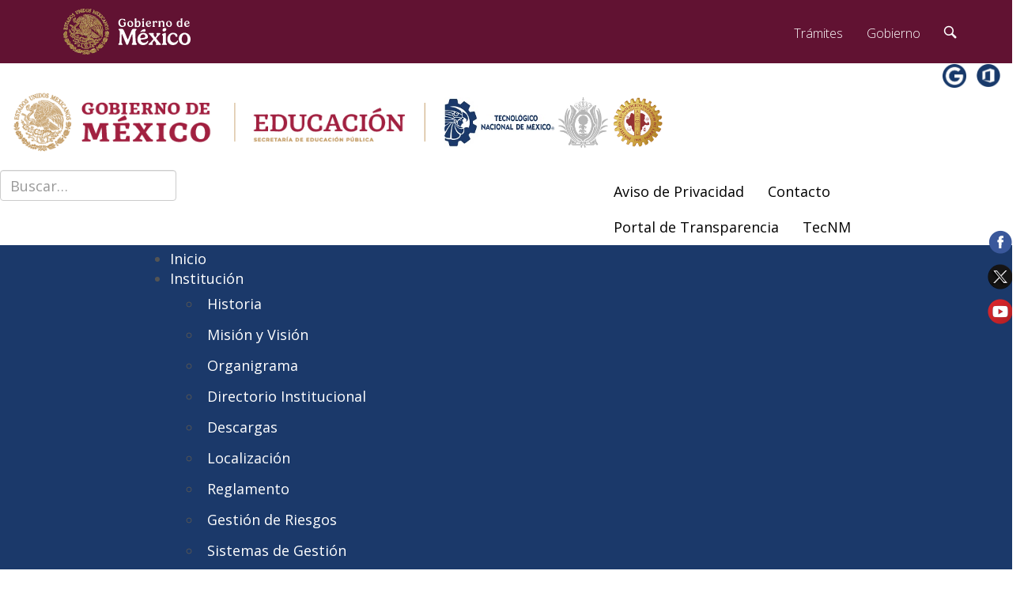

--- FILE ---
content_type: text/html; charset=utf-8
request_url: https://www.lerdo.tecnm.mx/finanzas/recibo-de-pago
body_size: 12261
content:
<!DOCTYPE html>
<html lang="es">
  <head>
    <meta charset="utf-8">
	  <meta http-equiv="X-UA-Compatible" content="IE=edge">
	  <meta name="viewport" content="width=device-width, initial-scale=1">

    <!--<script src="https://framework-gb.cdn.gob.mx/gobmx.js"></script>-->
    
    <script>
    jQuery.noConflict();
    </script>

    <meta charset="utf-8">
	<meta name="description" content="Portal institucional del Instituto Tecnológico Superior de Lerdo">
	<meta name="generator" content="Joomla! - Open Source Content Management">
	<title>Recibos de Pago</title>
	<link href="https://www.lerdo.tecnm.mx/component/finder/search?format=opensearch&amp;Itemid=102" rel="search" title="OpenSearch TecNM Portal del Instituto Tecnológico Superior de Lerdo" type="application/opensearchdescription+xml">
	<link href="/templates/tec19/favicon.ico" rel="icon" type="image/vnd.microsoft.icon">
<link href="/media/vendor/awesomplete/css/awesomplete.css?1.1.5" rel="stylesheet" />
	<link href="/media/vendor/joomla-custom-elements/css/joomla-alert.min.css?0.2.0" rel="stylesheet" />
	<link href="https://framework-gb.cdn.gob.mx/assets/styles/main.css" rel="stylesheet" />
	<link href="/modules/mod_maximenuck/themes/blank/css/maximenuck.php?monid=maximenuck140" rel="stylesheet" />
	<style>/* Mobile Menu CK - https://www.joomlack.fr */
/* Automatic styles */

.mobilemenuck-bar {display:none;position:relative;left:0;top:0;right:0;z-index:100;}
.mobilemenuck-bar-title {display: block;}
.mobilemenuck-bar-button {cursor:pointer;box-sizing: border-box;position:absolute; top: 0; right: 0;line-height:0.8em;font-family:Verdana;text-align: center;}
.mobilemenuck {box-sizing: border-box;width: 100%;}
.mobilemenuck-topbar {position:relative;}
.mobilemenuck-title {display: block;}
.mobilemenuck-button {cursor:pointer;box-sizing: border-box;position:absolute; top: 0; right: 0;line-height:0.8em;font-family:Verdana;text-align: center;}
.mobilemenuck a {display:block;text-decoration: none;}
.mobilemenuck a:hover {text-decoration: none;}
.mobilemenuck .mobilemenuck-item > div {position:relative;}
/* for accordion */
.mobilemenuck-togglericon:after {cursor:pointer;text-align:center;display:block;position: absolute;right: 0;top: 0;content:"+";}
.mobilemenuck .open .mobilemenuck-togglericon:after {content:"-";}
.mobilemenuck-lock-button.mobilemenuck-button {right:45px}
.mobilemenuck-lock-button.mobilemenuck-button svg {max-height:50%;}
.mobilemenuck-lock-button.mobilemenuck-button::after {display: block;content: "";height: 100%;width: 100%;z-index: 1;position: absolute;top: 0;left: 0;}
.mobilemenuck[data-display="flyout"] {overflow: initial !important;}
.mobilemenuck[data-display="flyout"] .level1 + .mobilemenuck-submenu {position:absolute;top:0;left:auto;display:none;height:100vh;left:100%;}
.mobilemenuck[data-display="flyout"] .level2 + .mobilemenuck-submenu {position:absolute;top:0;left:auto;display:none;height:100vh;left:100%;}
.mobilemenuck[data-display="flyout"][data-effect*="slideright"] .level1 + .mobilemenuck-submenu {right:100%;left:auto;}
.mobilemenuck[data-display="flyout"][data-effect*="slideright"] .level2 + .mobilemenuck-submenu {right:100%;left:auto;}

/* RTL support */
.rtl .mobilemenuck-bar-button {left: 0;right: auto;}
.rtl .mobilemenuck-button {left: 0;right: auto;}
.rtl .mobilemenuck-togglericon::after {left: 0;right: auto;}

@media screen and (max-width: 640px) {
.mobilemenuck[data-display="flyout"] .level1 + .mobilemenuck-submenu {position:static;width: initial !important;height: initial;}
}
@media screen and (max-width: 1000px) {
.mobilemenuck[data-display="flyout"] .level2 + .mobilemenuck-submenu {position:static;width: initial !important;height: initial;}
}
.mobilemenuck-backbutton {
	cursor: pointer;
}

.mobilemenuck-backbutton:hover {
	opacity: 0.7;
}

[data-id="maximenuck140"] .mobilemenuck-bar-title {
	background: #464646;
	color: #FFFFFF;
	font-weight: bold;
	text-indent: 20px;
	line-height: 43px;
	font-size: 20px;
}

[data-id="maximenuck140"] .mobilemenuck-bar-title a {
	color: #FFFFFF;
	font-weight: bold;
	text-indent: 20px;
	line-height: 43px;
	font-size: 20px;
}

[data-id="maximenuck140"] .mobilemenuck-bar-button {
	background: #333333;
	height: 43px;
	width: 43px;
	color: #FFFFFF;
	padding-top: 8px;
	font-size: 1.8em;
}

[data-id="maximenuck140"] .mobilemenuck-bar-button a {
	color: #FFFFFF;
	font-size: 1.8em;
}

[data-id="maximenuck140"].mobilemenuck {
	background: #464646;
	color: #FFFFFF;
	padding-bottom: 5px;
	font-weight: bold;
	font-size: 1.2em;
}

[data-id="maximenuck140"].mobilemenuck a {
	color: #FFFFFF;
	font-weight: bold;
	font-size: 1.2em;
}

[data-id="maximenuck140"] .mobilemenuck-title {
	background: #464646;
	height: 43px;
	text-indent: 20px;
	line-height: 43px;
	font-size: 20px;
}

[data-id="maximenuck140"] .mobilemenuck-title a {
	text-indent: 20px;
	line-height: 43px;
	font-size: 20px;
}

[data-id="maximenuck140"] .mobilemenuck-button {
	min-height: 35px;
	height: 100%;
	width: 45px;
	line-height: 35px;
	font-size: 1.8em;
}

[data-id="maximenuck140"] .mobilemenuck-button a {
	line-height: 35px;
	font-size: 1.8em;
}

[data-id="maximenuck140"] .mobilemenuck-item > .level1 {
	background: #027EA6;
	-moz-border-radius: 5px 5px 5px 5px;
	-o-border-radius: 5px 5px 5px 5px;
	-webkit-border-radius: 5px 5px 5px 5px;
	border-radius: 5px 5px 5px 5px;
	color: #FFFFFF;
	margin-top: 4px;
	margin-right: 4px;
	margin-bottom: 4px;
	margin-left: 4px;
	padding-left: 15px;
	line-height: 35px;
}

[data-id="maximenuck140"] .mobilemenuck-item > .level1 a {
	color: #FFFFFF;
	line-height: 35px;
}

[data-id="maximenuck140"] .mobilemenuck-item > .level1:not(.headingck):hover, [data-id="maximenuck140"] .mobilemenuck-item > .level1.open {
	background: #008bb8;
}

[data-id="maximenuck140"] .mobilemenuck-item > .level2 {
	background: #FFFFFF;
	-moz-border-radius: 5px 5px 5px 5px;
	-o-border-radius: 5px 5px 5px 5px;
	-webkit-border-radius: 5px 5px 5px 5px;
	border-radius: 5px 5px 5px 5px;
	color: #000000;
	margin-top: 4px;
	margin-right: 4px;
	margin-bottom: 4px;
	margin-left: 4px;
	padding-left: 25px;
	line-height: 35px;
}

[data-id="maximenuck140"] .mobilemenuck-item > .level2 a {
	color: #000000;
	line-height: 35px;
}

[data-id="maximenuck140"] .mobilemenuck-item > .level2:not(.headingck):hover, [data-id="maximenuck140"] .mobilemenuck-item > .level2.open {
	background: #f0f0f0;
}

[data-id="maximenuck140"] .level2 + .mobilemenuck-submenu .mobilemenuck-item > div {
	background: #689332;
	-moz-border-radius: 5px 5px 5px 5px;
	-o-border-radius: 5px 5px 5px 5px;
	-webkit-border-radius: 5px 5px 5px 5px;
	border-radius: 5px 5px 5px 5px;
	color: #FFFFFF;
	margin-top: 4px;
	margin-right: 4px;
	margin-bottom: 4px;
	margin-left: 4px;
	padding-left: 35px;
	line-height: 35px;
}

[data-id="maximenuck140"] .level2 + .mobilemenuck-submenu .mobilemenuck-item > div a {
	color: #FFFFFF;
	line-height: 35px;
}

[data-id="maximenuck140"] .level2 + .mobilemenuck-submenu .mobilemenuck-item > div:not(.headingck):hover, [data-id="maximenuck140"] .mobilemenuck-item > .level2 + .mobilemenuck-submenu .mobilemenuck-item > div.open {
	background: #72a137;
}

[data-id="maximenuck140"] .mobilemenuck-togglericon:after {
	background: #000000;
	background: rgba(0,0,0,0.25);
	-pie-background: rgba(0,0,0,0.25);
	-moz-border-radius: 0px 5px 5px 0px;
	-o-border-radius: 0px 5px 5px 0px;
	-webkit-border-radius: 0px 5px 5px 0px;
	border-radius: 0px 5px 5px 0px;
	min-height: 35px;
	height: 100%;
	width: 35px;
	padding-right: 5px;
	padding-left: 5px;
	line-height: 35px;
	font-size: 1.7em;
}

[data-id="maximenuck140"] .mobilemenuck-togglericon:after a {
	line-height: 35px;
	font-size: 1.7em;
}
.mobilemaximenuck div span.descck {
	padding-left: 10px;
	font-size: 12px;
}

[data-id="maximenuck140"] .mobilemenuck-item-counter {
	display: inline-block;
	margin: 0 5px;
	padding: 10px;
	font-size: 12px;
	line-height: 0;
	background: rgba(0,0,0,0.3);
	color: #eee;
	border-radius: 10px;
	height: 20px;
	transform: translate(10px,-3px);
	box-sizing: border-box;
}

[data-id="maximenuck140"] + .mobilemenuck-overlay {
	position: fixed;
	top: 0;
	background: #000;
	opacity: 0.3;
	left: 0;
	right: 0;
	bottom: 0;
	z-index: 9;
}

[data-id="maximenuck140"] .mobilemenuck-backbutton svg {
	width: 14px;
	fill: #fff;
	position: relative;
	left: -5px;
	top: -2px;
}
[data-id="maximenuck140"] + .mobilemenuck-overlay {
	position: fixed;
	top: 0;
	background: #1b396a;
	opacity: 0.3;
	left: 0;
	right: 0;
	bottom: 0;
	z-index: 9;
}.mobilemenuck-logo { text-align: center; }.mobilemenuck-logo-left { text-align: left; }.mobilemenuck-logo-right { text-align: right; }.mobilemenuck-logo a { display: inline-block; }</style>
	<style>div#maximenuck140 .titreck-text {
	flex: 1;
}

div#maximenuck140 .maximenuck.rolloveritem  img {
	display: none !important;
}
@media screen and (max-width: 1000px) {div#maximenuck140 ul.maximenuck li.maximenuck.nomobileck, div#maximenuck140 .maxipushdownck ul.maximenuck2 li.maximenuck.nomobileck { display: none !important; }
	div#maximenuck140.maximenuckh {
        height: auto !important;
    }
	
	div#maximenuck140.maximenuckh li.maxiFancybackground {
		display: none !important;
	}

    div#maximenuck140.maximenuckh ul:not(.noresponsive) {
        height: auto !important;
        padding-left: 0 !important;
        /*padding-right: 0 !important;*/
    }

    div#maximenuck140.maximenuckh ul:not(.noresponsive) li {
        float :none !important;
        width: 100% !important;
		box-sizing: border-box;
        /*padding-right: 0 !important;*/
		padding-left: 0 !important;
		padding-right: 0 !important;
        margin-right: 0 !important;
    }

    div#maximenuck140.maximenuckh ul:not(.noresponsive) li > div.floatck {
        width: 100% !important;
		box-sizing: border-box;
		right: 0 !important;
		left: 0 !important;
		margin-left: 0 !important;
		position: relative !important;
		/*display: none;
		height: auto !important;*/
    }
	
	div#maximenuck140.maximenuckh ul:not(.noresponsive) li:hover > div.floatck {
		position: relative !important;
		margin-left: 0 !important;
    }

    div#maximenuck140.maximenuckh ul:not(.noresponsive) div.floatck div.maximenuck2 {
        width: 100% !important;
    }

    div#maximenuck140.maximenuckh ul:not(.noresponsive) div.floatck div.floatck {
        width: 100% !important;
        margin: 20px 0 0 0 !important;
    }
	
	div#maximenuck140.maximenuckh ul:not(.noresponsive) div.floatck div.maxidrop-main {
        width: 100% !important;
    }

    div#maximenuck140.maximenuckh ul:not(.noresponsive) li.maximenucklogo img {
        display: block !important;
        margin-left: auto !important;
        margin-right: auto !important;
        float: none !important;
    }
	
	
	/* for vertical menu  */
	div#maximenuck140.maximenuckv {
        height: auto !important;
    }
	
	div#maximenuck140.maximenuckh li.maxiFancybackground {
		display: none !important;
	}

    div#maximenuck140.maximenuckv ul:not(.noresponsive) {
        height: auto !important;
        padding-left: 0 !important;
        /*padding-right: 0 !important;*/
    }

    div#maximenuck140.maximenuckv ul:not(.noresponsive) li {
        float :none !important;
        width: 100% !important;
        /*padding-right: 0 !important;*/
		padding-left: 0 !important;
        margin-right: 0 !important;
    }

    div#maximenuck140.maximenuckv ul:not(.noresponsive) li > div.floatck {
        width: 100% !important;
		right: 0 !important;
		margin-left: 0 !important;
		margin-top: 0 !important;
		position: relative !important;
		left: 0 !important;
		/*display: none;
		height: auto !important;*/
    }
	
	div#maximenuck140.maximenuckv ul:not(.noresponsive) li:hover > div.floatck {
		position: relative !important;
		margin-left: 0 !important;
    }

    div#maximenuck140.maximenuckv ul:not(.noresponsive) div.floatck div.maximenuck2 {
        width: 100% !important;
    }

    div#maximenuck140.maximenuckv ul:not(.noresponsive) div.floatck div.floatck {
        width: 100% !important;
        margin: 20px 0 0 0 !important;
    }
	
	div#maximenuck140.maximenuckv ul:not(.noresponsive) div.floatck div.maxidrop-main {
        width: 100% !important;
    }

    div#maximenuck140.maximenuckv ul:not(.noresponsive) li.maximenucklogo img {
        display: block !important;
        margin-left: auto !important;
        margin-right: auto !important;
        float: none !important;
    }
}
	
@media screen and (min-width: 1001px) {
	div#maximenuck140 ul.maximenuck li.maximenuck.nodesktopck, div#maximenuck140 .maxipushdownck ul.maximenuck2 li.maximenuck.nodesktopck { display: none !important; }
}/*---------------------------------------------
---	 WCAG				                ---
----------------------------------------------*/
#maximenuck140.maximenuck-wcag-active .maximenuck-toggler-anchor ~ ul {
    display: block !important;
}

#maximenuck140 .maximenuck-toggler-anchor {
	height: 0;
	opacity: 0;
	overflow: hidden;
	display: none;
}
div#maximenuck140.maximenuckh ul.maximenuck li.maximenuck.level1.parent > a:after, div#maximenuck140.maximenuckh ul.maximenuck li.maximenuck.level1.parent > span.separator:after, div#maximenuck140.maximenuckh ul.maximenuck li.maximenuck.level1.parent > .maximenuck-toggler:after { border-top-color: #FFFFFF;color: #FFFFFF;display:block;position:absolute;} 
div#maximenuck140.maximenuckh ul.maximenuck li.maximenuck.level1.parent:hover > a:after, div#maximenuck140.maximenuckh ul.maximenuck li.maximenuck.level1.parent:hover > span.separator:after, div#maximenuck140.maximenuckh ul.maximenuck li.maximenuck.level1.parent:hover > .maximenuck-toggler:after { border-top-color: #FFFFFF;color: #FFFFFF;} 
div#maximenuck140.maximenuckh ul.maximenuck li.maximenuck.level1 li.maximenuck.parent > a:after, div#maximenuck140.maximenuckh ul.maximenuck li.maximenuck.level1 li.maximenuck.parent > span.separator:after,
	div#maximenuck140 .maxipushdownck li.maximenuck.parent > a:after, div#maximenuck140 .maxipushdownck li.maximenuck.parent > span.separator:after { border-left-color: #FFFFFF;color: #FFFFFF;} 
div#maximenuck140.maximenuckh ul.maximenuck li.maximenuck.level1 li.maximenuck.parent:hover > a:after, div#maximenuck140.maximenuckh ul.maximenuck li.maximenuck.level1 li.maximenuck.parent:hover > span.separator:after,
	div#maximenuck140 .maxipushdownck li.maximenuck.parent:hover > a:after, div#maximenuck140 .maxipushdownck li.maximenuck.parent:hover > span.separator:after { border-color: transparent transparent transparent #FFFFFF;color: #FFFFFF;} 
div#maximenuck140.maximenuckh ul.maximenuck, #maximenuck140.maximenuckh ul.maximenuck { background: #1B396A;background-color: #1B396A;background: -moz-linear-gradient(top,  #1B396A 0%, #1B396A 100%);background: -webkit-gradient(linear, left top, left bottom, color-stop(0%,#1B396A), color-stop(100%,#1B396A)); background: -webkit-linear-gradient(top,  #1B396A 0%,#1B396A 100%);background: -o-linear-gradient(top,  #1B396A 0%,#1B396A 100%);background: -ms-linear-gradient(top,  #1B396A 0%,#1B396A 100%);background: linear-gradient(to bottom,  #1B396A 0%,#1B396A 100%);  } 
div#maximenuck140.maximenuckh ul.maximenuck li.maximenuck.level1 > a span.titreck, div#maximenuck140.maximenuckh ul.maximenuck li.maximenuck.level1 > span.separator span.titreck, select#maximenuck140.maximenuckh ul.maximenuck { color: #FFFFFF; } 
div#maximenuck140.maximenuckh ul.maximenuck li.maximenuck.level1:hover > a span.titreck, div#maximenuck140.maximenuckh ul.maximenuck li.maximenuck.level1:hover > span.separator span.titreck, select#maximenuck140.maximenuckh ul.maximenuck:hover { color: #FFFFFF; } 
div#maximenuck140.maximenuckh ul.maximenuck li.maximenuck div.floatck, div#maximenuck140.maximenuckh ul.maximenuck li.maximenuck div.floatck div.floatck,
div#maximenuck140 .maxipushdownck div.floatck, select#maximenuck140.maximenuckh ul.maximenuck option { background: #1B396A;background-color: #1B396A;background: -moz-linear-gradient(top,  #1B396A 0%, #1B396A 100%);background: -webkit-gradient(linear, left top, left bottom, color-stop(0%,#1B396A), color-stop(100%,#1B396A)); background: -webkit-linear-gradient(top,  #1B396A 0%,#1B396A 100%);background: -o-linear-gradient(top,  #1B396A 0%,#1B396A 100%);background: -ms-linear-gradient(top,  #1B396A 0%,#1B396A 100%);background: linear-gradient(to bottom,  #1B396A 0%,#1B396A 100%);  } 
div#maximenuck140.maximenuckh ul.maximenuck li.maximenuck.level1 li.maximenuck > a span.titreck, div#maximenuck140.maximenuckh ul.maximenuck li.maximenuck.level1 li.maximenuck > span.separator span.titreck, div#maximenuck140 li.maximenuck.maximenuflatlistck:not(.level1) span.titreck,
div#maximenuck140 .maxipushdownck li.maximenuck > a span.titreck, div#maximenuck140 .maxipushdownck li.maximenuck > span.separator span.titreck, select#maximenuck140.maximenuckh ul.maximenuck option { color: #FFFFFF; } 
div#maximenuck140.maximenuckh ul.maximenuck li.maximenuck.level1 li.maximenuck:hover > a span.titreck, div#maximenuck140.maximenuckh ul.maximenuck li.maximenuck.level1 li.maximenuck:hover > span.separator span.titreck, div#maximenuck140 li.maximenuck.maximenuflatlistck:hover:not(.level1) span.titreck,
div#maximenuck140 .maxipushdownck li.maximenuck:hover > a span.titreck, div#maximenuck140 .maxipushdownck li.maximenuck:hover > span.separator span.titreck { color: #FFFFFF; } 	div#maximenuck140.maximenuckh ul.maximenuck>li{
	margin-right: 20px;
	}
	div#maximenuck140.maximenuckh ul.maximenuck{
	padding: 5px;
	}
div#maximenuck140.maximenuckh ul.maximenuck li.maximenuck div.floatck a:hover {
background: #007bff!important;
 }
div#maximenuck140.maximenuckh ul.maximenuck li.maximenuck div.floatck  a{ 
padding-left: 9px;
padding: 7px;
}
body{
font-family: 'Open Sans', Arial, sans-serif;
font-weight: normal;
}
div#maximenuck140.maximenuckh ul.maximenuck li.maximenuck div.floatck a {
  margin-left: 0px!important;
}	maximenuck140>li{
	margin-right: 20px;
	}
	maximenuck140{
	padding: 5px;
	}
maximenuck140 li.maximenuck div.floatck a:hover {
background: #007bff!important;
 }
maximenuck140 li.maximenuck div.floatck  a{ 
padding-left: 9px;
padding: 7px;
}
body{
font-family: 'Open Sans', Arial, sans-serif;
font-weight: normal;
}
div#maximenuck140.maximenuckh ul.maximenuck li.maximenuck div.floatck a {
  margin-left: 0px!important;
}/* for images position */
div#maximenuck140 ul.maximenuck li.maximenuck.level1 > a,
div#maximenuck140 ul.maximenuck li.maximenuck.level1 > span.separator {
	display: flex;
	align-items: center;
}

div#maximenuck140 ul.maximenuck li.maximenuck.level1 li.maximenuck > a,
div#maximenuck140 ul.maximenuck li.maximenuck.level1 li.maximenuck > span.separator {
	display: flex;
}

div#maximenuck140 ul.maximenuck li.maximenuck.level1 > a[data-align="bottom"],
div#maximenuck140 ul.maximenuck li.maximenuck.level1 > span.separator[data-align="bottom"],
div#maximenuck140 ul.maximenuck li.maximenuck.level1 li.maximenuck > a[data-align="bottom"],
div#maximenuck140 ul.maximenuck li.maximenuck.level1 li.maximenuck > span.separator[data-align="bottom"],
	div#maximenuck140 ul.maximenuck li.maximenuck.level1 > a[data-align="top"],
div#maximenuck140 ul.maximenuck li.maximenuck.level1 > span.separator[data-align="top"],
div#maximenuck140 ul.maximenuck li.maximenuck.level1 li.maximenuck > a[data-align="top"],
div#maximenuck140 ul.maximenuck li.maximenuck.level1 li.maximenuck > span.separator[data-align="top"]{
	flex-direction: column;
	align-items: inherit;
}

div#maximenuck140 ul.maximenuck li.maximenuck.level1 > a[data-align=*"bottom"] img,
div#maximenuck140 ul.maximenuck li.maximenuck.level1 > span.separator[data-align=*"bottom"] img,
div#maximenuck140 ul.maximenuck li.maximenuck.level1 li.maximenuck > a[data-align=*"bottom"] img,
div#maximenuck140 ul.maximenuck li.maximenuck.level1 li.maximenuck > span.separator[data-align=*"bottom"] img {
	align-self: end;
}

div#maximenuck140 ul.maximenuck li.maximenuck.level1 > a[data-align=*"top"] img,
div#maximenuck140 ul.maximenuck li.maximenuck.level1 > span.separator[data-align=*"top"] img,
div#maximenuck140 ul.maximenuck li.maximenuck.level1 li.maximenuck > a[data-align=*"top"] img,
div#maximenuck140 ul.maximenuck li.maximenuck.level1 li.maximenuck > span.separator[data-align=*"top"] img {
	align-self: start;
}


</style>
	<style>#maximenuck140-mobile-bar, #maximenuck140-mobile-bar-wrap-topfixed { display: none; }
	@media only screen and (max-width:1000px){
	#maximenuck140 { display: none !important; }
	#maximenuck140-mobile-bar, #maximenuck140-mobile-bar-wrap-topfixed { display: block; flex: 1;}
	.mobilemenuck-hide {display: none !important;}
     }</style>
<script src="/media/vendor/jquery/js/jquery.min.js?3.7.1"></script>
	<script src="/media/legacy/js/jquery-noconflict.min.js?04499b98c0305b16b373dff09fe79d1290976288"></script>
	<script type="application/json" class="joomla-script-options new">{"joomla.jtext":{"MOD_FINDER_SEARCH_VALUE":"Buscar&hellip;","JLIB_JS_AJAX_ERROR_OTHER":"Se ha producido un aborto en la conexi\u00f3n mientras se recuperaban datos de JSON: C\u00f3digo de estado HTTP %s.","JLIB_JS_AJAX_ERROR_PARSE":"Se ha producido un error de an\u00e1lisis mientras se procesaban los siguientes datos de JSON:<br><code style=\"color:inherit;white-space:pre-wrap;padding:0;margin:0;border:0;background:inherit;\">%s<\/code>","ERROR":"Error","MESSAGE":"Mensaje","NOTICE":"Aviso","WARNING":"Advertencia","JCLOSE":"Cerrar","JOK":"OK","JOPEN":"Abrir"},"finder-search":{"url":"\/component\/finder\/?task=suggestions.suggest&format=json&tmpl=component&Itemid=102"},"system.paths":{"root":"","rootFull":"https:\/\/www.lerdo.tecnm.mx\/","base":"","baseFull":"https:\/\/www.lerdo.tecnm.mx\/"},"csrf.token":"948fd8236d246e9672a98bda0f5b36f7"}</script>
	<script src="/media/system/js/core.min.js?9c761ae035a6bd778a710e6c0f5ff7de049b67a3"></script>
	<script src="/media/com_finder/js/finder-es5.min.js?14e4c7fdce4ca11c6d12b74bad128529a294b183" nomodule defer></script>
	<script src="/media/system/js/messages-es5.min.js?44e3f60beada646706be6569e75b36f7cf293bf9" nomodule defer></script>
	<script src="/media/vendor/awesomplete/js/awesomplete.min.js?1.1.5" defer></script>
	<script src="/media/com_finder/js/finder.min.js?c8b55661ed62db937b8d6856090adf9258c4a0fc" type="module"></script>
	<script src="/media/system/js/messages.min.js?7425e8d1cb9e4f061d5e30271d6d99b085344117" type="module"></script>
	<script src="/media/plg_system_mobilemenuck/assets/mobilemenuck.js?ver=1.5.21"></script>
	<script type="application/ld+json">{"@context":"https:\/\/schema.org","@type":"BreadcrumbList","itemListElement":[{"@type":"ListItem","position":1,"item":{"@id":"https:\/\/www.lerdo.tecnm.mx\/","name":"Inicio"}},{"@type":"ListItem","position":2,"item":{"@id":"#","name":"Finanzas"}},{"@type":"ListItem","position":3,"item":{"@id":"https:\/\/www.lerdo.tecnm.mx\/finanzas\/recibo-de-pago","name":"Recibos de Pago"}}]}</script>
	<script>jQuery(document).ready(function(){ new MobileMenuCK(jQuery('#maximenuck140'), {menubarbuttoncontent : '&#x2261;',topbarbuttoncontent : '×',showmobilemenutext : 'custom',mobilemenutext : 'Menu Principal',container : 'menucontainer',detectiontype : 'resolution',resolution : '1000',usemodules : '0',useimages : '0',showlogo : '0',showdesc : '0',displaytype : 'accordion',displayeffect : 'normal',menuwidth : '300',openedonactiveitem : '1',mobilebackbuttontext : 'Back',menuselector : 'ul.maximenuck',uriroot : '',tooglebarevent : 'click',tooglebaron : 'button',logo_source : 'maximenuck',logo_image : '',logo_link : '',logo_alt : '',logo_position : 'left',logo_width : '',logo_height : '',logo_margintop : '',logo_marginright : '',logo_marginbottom : '',logo_marginleft : '',topfixedeffect : 'always',lock_button : '0',lock_forced : '0',accordion_use_effects : '1',accordion_toggle : '1',show_icons : '0',counter : '0',hide_desktop : '1',overlay : '1',menuid : 'maximenuck140',langdirection : 'ltr',merge : '',beforetext : '',aftertext : '',mergeorder : '',logo_where : '1',uriroot : ''}); });</script>

	  <!-- CSS -->

    <link href="/templates/tec19/css/template.css" rel="stylesheet">
    <link href="/templates/tec19/css/estilos.css" rel ="stylesheet" />	 

	  <!-- Respond.js soporte de media queries para Internet Explorer 8 -->
    <!-- ie8.js EventTarget para cada nodo en Internet Explorer 8 -->
    <!--[if lt IE 9]>
      <script src="/templates/tec19/js/respond.min.js"></script>
      <script src="/templates/tec19/js/ie8.js"></script>
     
    <![endif]-->
    
    <!-- Google tag (gtag.js) a partir del 14.06.2023 webmaster(a) itslerdo.edu.mx -->
    <script async src="https://www.googletagmanager.com/gtag/js?id=G-MR9DYP4J75"></script>
   <script>
      window.dataLayer = window.dataLayer || [];
      function gtag(){dataLayer.push(arguments);}
      gtag('js', new Date());

      gtag('config', 'G-MR9DYP4J75');
  </script>

  </head>
  <body>
    <main class="page">

    <!-- navegacion top -->
     <nav class="navbar navbar-inverse sub-navbar navbar-fixed-top">
        <div class="container">
           <div class="navbar-header">
            <button type="button" class="navbar-toggle collapsed" data-toggle="collapse" data-target="#subenlaces">
              <span class="sr-only">Interruptor de Navegación</span>
              <span class="icon-bar"></span>
              <span class="icon-bar"></span>
              <span class="icon-bar"></span>
            </button>
          </div> 
        </div>
      </nav>
      <!-- navegacion top -->
     <!--  <nav class="navbar navbar-inverse sub-navbar navbar-fixed-top">
        <div class="container">
          <div class="navbar-header">
            <button type="button" class="navbar-toggle collapsed" data-toggle="collapse" data-target="#subenlaces">
              <span class="sr-only">Interruptor de Navegación</span>
              <span class="icon-bar"></span>
              <span class="icon-bar"></span>
              <span class="icon-bar"></span>
            </button>
            <a class="navbar-brand" href="/">TecNM campus Lerdo</a>
          </div>
          <div class="collapse navbar-collapse" id="subenlaces">
            <ul class="nav navbar-nav navbar-right">
              <li><a href="/avisos/aviso-de-privacidad">Aviso de Privacidad</a></li>
              <li><a href="/institucion/directorio-institucional">Contacto</a></li>
              <li><a href="http://transparencia.itslerdo.edu.mx" target="_blank">Portal de Transparencia</a></li>
              <li><a href="http://www.tecnm.mx" target="_blank">TecNM</a></li>
            </ul>
          </div>
        </div>
      </nav> -->

      <!-- HEADER -->
    
      <!-- HEADER -->
      <div id="tec19-header-logo">
        <div class="u-noPaddingContainer contenedorGobierno" style="z-index:1000;">
          <div class="container-cabecera" style="padding-bottom:5px;">			
              <div class="row no-gutters">
                <div class="col-md-12" style="max-width:80%">
                  <div class="d-inline-block ipnLogo-enlace mt-10">
                    <a href="https://www.gob.mx/" target="_blank" style="z-index:2001" id="pleca_1">
                      <img src="/templates/tec19/images/pleca-gob1.png" alt="Gobierno de México" class="plecaGob gob img-res">
                    </a>
                    <a href="https://www.gob.mx/sep" target="_blank" style="z-index:2001" id="pleca_2">
                      <img src="/templates/tec19/images/pleca-gob2.png" alt="Educación" class="plecaGob gob img-res">
                    </a>
                    <a href="https://www.tecnm.mx" style="z-index:2001" id="pleca_3">
                      <img src="/templates/tec19/images/pleca_tecnm.jpg" alt="TecNM" class="plecaTECNM img-res">
                    </a>
                    <a href="http://www.durango.gob.mx/" >
                      <img src="/templates/tec19/images/escudo_durango.jpg" alt="ESTADO DE DURANGO" class="plecaTECNM img-res">
                    </a>	
                    <a href="https://www.lerdo.tecnm.mx/" >
                      <img  src="/templates/tec19/images/logo_itsl.png" alt="ITSLERDO" class="plecaTECNM img-res">
                    </a>						 				
                  </div>
                </div>
              </div>

              <!-- Logos GOB, SEP, TecNM, ITSLerdo, DGO, Correo electrónico, calendario y accesibilidad --> 
              <div class="contenedorAccesibilidad"  style="z-index:100; top: 80px;">  
                <div class="idiomas text-right">
                  <a href="https://mail.google.com" class="btn--accesibilidad" title="Correo: @itslerdo.edu.mx GMAIL" target="_blank">
                    <img style="height:8%;width:20%" src="/templates/tec19/images/google.png" alt="Buzón">
                  </a>
                  <a href="https://portal.office.com" class="btn--accesibilidad" title="Correo: @lerdo.tecnm.mx MICROSOFT" target="_blank">
                    <img style="height:8%;width:20%" src="/templates/tec19/images/office.png" alt="Buzón">
                  </a>					
                </div>
              </div>
          </div>
        </div>	
      </div>

      <!-- Sección de Iconos Gloables de Redes Sociales ITSL Facebook, Twitter y YouTube  -->  	
      <div class="sticky-container">
        <ul class="sticky">
          <li>
            <img src="/templates/tec19/images/facebook.png" width="32" height="32" alt="facebook">
            <p><a href="https://www.facebook.com/ITSdeLerdo" target="_blank">Me gusta en<br>Facebook</a></p>
          </li>
          <li>
            <img src="/templates/tec19/images/x.png" width="32" height="32" alt="Twitter">
            <p><a href="https://www.twitter.com/ITSLerdo" target="_blank">Síguenos en<br>X</a></p>
          </li>
          <li>
            <img src="/templates/tec19/images/youtube.png" width="32" height="32" alt="YouYube">
            <p><a href="https://www.youtube.com/user/CanalITSL" target="_blank">Suscríbase en<br>YouYube</a></p>
          </li>
        </ul>
      </div>
        
      

        <div class="container-fluid sticky_buscar bg-buscar"> <!-- Buscador -->
            
          <div class="row">       
                           		   
            <div class="col-md-5">
              <div class="m-buscador" id="tec19-hdbuscar" style="padding-top:15px;">
<form class="mod-finder js-finder-searchform form-search" action="/component/finder/search?f=1&amp;Itemid=580" method="get" role="search">
    <label for="mod-finder-searchword162" class="visually-hidden finder">Buscar</label><input type="text" name="q" id="mod-finder-searchword162" class="js-finder-search-query form-control" value="" placeholder="Buscar&hellip;">
            <input type="hidden" name="f" value="1"><input type="hidden" name="Itemid" value="580"></form>
</div>
            </div>
			                  <div class="col-md-7 col-md-offset-0 ">
              <div class="collapse navbar-collapse" id="subenlaces">
                <ul class="nav navbar-nav m-nav">
                  <li><a href="/avisos/aviso-de-privacidad">Aviso de Privacidad</a></li>
                  <li><a href="/institucion/directorio-institucional">Contacto</a></li>
                  <li><a href="http://transparencia.itslerdo.edu.mx" target="_blank">Portal de Transparencia</a></li>
                  <li><a href="http://www.tecnm.mx" target="_blank">TecNM</a></li>
                </ul>
              </div>
            </div> <!-- Menu links headers -->
          </div>
        </div>
        <div class="container">
         
      
         
      </div> <!-- Termina .container -->
        
         <!-- Menu TEC -->
        <div class="container-fluid sticky_menu color_menu">
          <div class="row">
            <div class="col-md-12">
              <div id="tec19-hd3"><!-- debut Maximenu CK -->
	<div class="maximenuckh ltr" id="maximenuck140" style="z-index:10;">
						<ul class=" maximenuck">
				<li data-level="1" class="maximenuck item102 first level1 " style="z-index : 12000;" ><a  data-hover="Inicio" class="maximenuck " href="/" data-align="top"><span class="titreck"  data-hover="Inicio"><span class="titreck-text"><span class="titreck-title">Inicio</span></span></span></a>
		</li><li data-level="1" class="maximenuck item107 parent level1 " style="z-index : 11999;" ><a  data-hover="Institución" class="maximenuck " href="/institucion" data-align="top"><span class="titreck"  data-hover="Institución"><span class="titreck-text"><span class="titreck-title">Institución</span></span></span></a>
	<div class="floatck" style=""><div class="maxidrop-main" style=""><div class="maximenuck2 first " >
	<ul class="maximenuck2"><li data-level="2" class="maximenuck item220 first level2 " style="z-index : 11998;" ><a  data-hover="Historia" class="maximenuck " href="/institucion/historia" data-align="top"><span class="titreck"  data-hover="Historia"><span class="titreck-text"><span class="titreck-title">Historia</span></span></span></a>
		</li><li data-level="2" class="maximenuck item190 level2 " style="z-index : 11997;" ><a  data-hover="Misión y Visión" class="maximenuck " href="/institucion/mision-vision" data-align="top"><span class="titreck"  data-hover="Misión y Visión"><span class="titreck-text"><span class="titreck-title">Misión y Visión</span></span></span></a>
		</li><li data-level="2" class="maximenuck item222 level2 " style="z-index : 11996;" ><a  data-hover="Organigrama" class="maximenuck " href="/institucion/organigrama" data-align="top"><span class="titreck"  data-hover="Organigrama"><span class="titreck-text"><span class="titreck-title">Organigrama</span></span></span></a>
		</li><li data-level="2" class="maximenuck item223 level2 " style="z-index : 11995;" ><a  data-hover="Directorio Institucional" class="maximenuck " href="/institucion/directorio-institucional" data-align="top"><span class="titreck"  data-hover="Directorio Institucional"><span class="titreck-text"><span class="titreck-title">Directorio Institucional</span></span></span></a>
		</li><li data-level="2" class="maximenuck item224 level2 " style="z-index : 11994;" ><a  data-hover="Descargas" class="maximenuck " href="/institucion/descargas" data-align="top"><span class="titreck"  data-hover="Descargas"><span class="titreck-text"><span class="titreck-title">Descargas</span></span></span></a>
		</li><li data-level="2" class="maximenuck item225 level2 " style="z-index : 11993;" ><a  data-hover="Localización" class="maximenuck " href="/institucion/localizacion" data-align="top"><span class="titreck"  data-hover="Localización"><span class="titreck-text"><span class="titreck-title">Localización</span></span></span></a>
		</li><li data-level="2" class="maximenuck item226 level2 " style="z-index : 11992;" ><a  data-hover="Reglamento" class="maximenuck " href="/institucion/reglamento" data-align="top"><span class="titreck"  data-hover="Reglamento"><span class="titreck-text"><span class="titreck-title">Reglamento</span></span></span></a>
		</li><li data-level="2" class="maximenuck item579 level2 " style="z-index : 11991;" ><a  data-hover="Gestión de Riesgos" class="maximenuck " href="/institucion/gestion-riesgos" data-align="top"><span class="titreck"  data-hover="Gestión de Riesgos"><span class="titreck-text"><span class="titreck-title">Gestión de Riesgos</span></span></span></a>
		</li><li data-level="2" class="maximenuck item119 parent last level2 " style="z-index : 11990;" ><a  data-hover="Sistemas de Gestión" class="maximenuck " href="/sistemas-de-gestion" data-align="top"><span class="titreck"  data-hover="Sistemas de Gestión"><span class="titreck-text"><span class="titreck-title">Sistemas de Gestión</span></span></span></a>
	<div class="floatck" style=""><div class="maxidrop-main" style=""><div class="maximenuck2 first " >
	<ul class="maximenuck2"><li data-level="3" class="maximenuck item228 first level3 " style="z-index : 11989;" ><a  data-hover="Sistema de Gestión de Calidad" class="maximenuck " href="/sistemas-de-gestion/sistema-de-gestion-de-calidad" data-align="top"><span class="titreck"  data-hover="Sistema de Gestión de Calidad"><span class="titreck-text"><span class="titreck-title">Sistema de Gestión de Calidad</span></span></span></a>
		</li><li data-level="3" class="maximenuck item229 level3 " style="z-index : 11988;" ><a  data-hover="Sistema de Gestión de la Energía" class="maximenuck " href="/sistemas-de-gestion/sistema-de-gestion-de-la-energia" data-align="top"><span class="titreck"  data-hover="Sistema de Gestión de la Energía"><span class="titreck-text"><span class="titreck-title">Sistema de Gestión de la Energía</span></span></span></a>
		</li><li data-level="3" class="maximenuck item230 level3 " style="z-index : 11987;" ><a  data-hover="Sistema de Gestión de Igualdad de Género y No Discriminación" class="maximenuck " href="/sistemas-de-gestion/sistema-de-gestion-de-igualdad" data-align="top"><span class="titreck"  data-hover="Sistema de Gestión de Igualdad de Género y No Discriminación"><span class="titreck-text"><span class="titreck-title">Sistema de Gestión de Igualdad de Género y No Discriminación</span></span></span></a>
		</li><li data-level="3" class="maximenuck item626 last level3 " style="z-index : 11986;" ><a  data-hover="Sistema de Gestión Ambiental" class="maximenuck " href="/sistemas-de-gestion/sistema-de-gestion-ambiental" data-align="top"><span class="titreck"  data-hover="Sistema de Gestión Ambiental"><span class="titreck-text"><span class="titreck-title">Sistema de Gestión Ambiental</span></span></span></a>
	</li>
	</ul>
	</div></div></div>
	</li>
	</ul>
	</div></div></div>
	</li><li data-level="1" class="maximenuck item120 parent level1 " style="z-index : 11985;" ><a  data-hover="Oferta Educativa" class="maximenuck " href="/oferta-educativa" data-align="top"><span class="titreck"  data-hover="Oferta Educativa"><span class="titreck-text"><span class="titreck-title">Oferta Educativa</span></span></span></a>
	<div class="floatck" style=""><div class="maxidrop-main" style=""><div class="maximenuck2 first " >
	<ul class="maximenuck2"><li data-level="2" class="maximenuck item177 first parent level2 " style="z-index : 11984;" ><a  data-hover="Nivel Licenciatura" class="maximenuck " href="#" data-align="top"><span class="titreck"  data-hover="Nivel Licenciatura"><span class="titreck-text"><span class="titreck-title">Nivel Licenciatura</span></span></span></a>
	<div class="floatck" style=""><div class="maxidrop-main" style=""><div class="maximenuck2 first " >
	<ul class="maximenuck2"><li data-level="3" class="maximenuck item233 first level3 " style="z-index : 11983;" ><a  data-hover="Ing. en Sistemas Automotrices" class="maximenuck " href="/ing-en-sistemas-automotrices" data-align="top"><span class="titreck"  data-hover="Ing. en Sistemas Automotrices"><span class="titreck-text"><span class="titreck-title">Ing. en Sistemas Automotrices</span></span></span></a>
		</li><li data-level="3" class="maximenuck item234 level3 " style="z-index : 11982;" ><a  data-hover="Ing. en Gestión Empresarial" class="maximenuck " href="/ing-en-gestion-empresarial" data-align="top"><span class="titreck"  data-hover="Ing. en Gestión Empresarial"><span class="titreck-text"><span class="titreck-title">Ing. en Gestión Empresarial</span></span></span></a>
		</li><li data-level="3" class="maximenuck item235 level3 " style="z-index : 11981;" ><a  data-hover="Ing. Ambiental" class="maximenuck " href="/ing-ambiental" data-align="top"><span class="titreck"  data-hover="Ing. Ambiental"><span class="titreck-text"><span class="titreck-title">Ing. Ambiental</span></span></span></a>
		</li><li data-level="3" class="maximenuck item236 level3 " style="z-index : 11980;" ><a  data-hover="Ing. Informática" class="maximenuck " href="/ing-informatica" data-align="top"><span class="titreck"  data-hover="Ing. Informática"><span class="titreck-text"><span class="titreck-title">Ing. Informática</span></span></span></a>
		</li><li data-level="3" class="maximenuck item237 level3 " style="z-index : 11979;" ><a  data-hover="Ing. Electromecánica " class="maximenuck " href="/ing-electromecanica" data-align="top"><span class="titreck"  data-hover="Ing. Electromecánica "><span class="titreck-text"><span class="titreck-title">Ing. Electromecánica </span></span></span></a>
		</li><li data-level="3" class="maximenuck item238 level3 " style="z-index : 11978;" ><a  data-hover="Ing Electrónica" class="maximenuck " href="/ing-electronica" data-align="top"><span class="titreck"  data-hover="Ing Electrónica"><span class="titreck-text"><span class="titreck-title">Ing Electrónica</span></span></span></a>
		</li><li data-level="3" class="maximenuck item239 level3 " style="z-index : 11977;" ><a  data-hover="Ing. Industrial" class="maximenuck " href="/ing-industrial" data-align="top"><span class="titreck"  data-hover="Ing. Industrial"><span class="titreck-text"><span class="titreck-title">Ing. Industrial</span></span></span></a>
		</li><li data-level="3" class="maximenuck item240 last level3 " style="z-index : 11976;" ><a  data-hover="Ing. en Sistemas Computacionales" class="maximenuck " href="/ing-en-sistemas-computacionales" data-align="top"><span class="titreck"  data-hover="Ing. en Sistemas Computacionales"><span class="titreck-text"><span class="titreck-title">Ing. en Sistemas Computacionales</span></span></span></a>
	</li>
	</ul>
	</div></div></div>
	</li><li data-level="2" class="maximenuck item178 last level2 " style="z-index : 11975;" ><a  data-hover="Posgrado" class="maximenuck " href="/posgrado" data-align="top"><span class="titreck"  data-hover="Posgrado"><span class="titreck-text"><span class="titreck-title">Posgrado</span></span></span></a>
	</li>
	</ul>
	</div></div></div>
	</li><li data-level="1" class="maximenuck item265 parent level1 " style="z-index : 11974;" ><a  data-hover="Servicios y Trámites" class="maximenuck " href="#" data-align="top"><span class="titreck"  data-hover="Servicios y Trámites"><span class="titreck-text"><span class="titreck-title">Servicios y Trámites</span></span></span></a>
	<div class="floatck" style=""><div class="maxidrop-main" style=""><div class="maximenuck2 first " >
	<ul class="maximenuck2"><li data-level="2" class="maximenuck item266 first parent level2 " style="z-index : 11973;" ><a  data-hover="Control Escolar" class="maximenuck " href="#" data-align="top"><span class="titreck"  data-hover="Control Escolar"><span class="titreck-text"><span class="titreck-title">Control Escolar</span></span></span></a>
	<div class="floatck" style=""><div class="maxidrop-main" style=""><div class="maximenuck2 first " >
	<ul class="maximenuck2"><li data-level="3" class="maximenuck item267 first level3 " style="z-index : 11972;" ><a  data-hover="Admisión" class="maximenuck " href="/control-escolar/admision" data-align="top"><span class="titreck"  data-hover="Admisión"><span class="titreck-text"><span class="titreck-title">Admisión</span></span></span></a>
		</li><li data-level="3" class="maximenuck item510 level3 " style="z-index : 11971;" ><a  data-hover="Requisitos para Inscripción" class="maximenuck " href="/control-escolar/admision/requisitos-inscripcion" data-align="top"><span class="titreck"  data-hover="Requisitos para Inscripción"><span class="titreck-text"><span class="titreck-title">Requisitos para Inscripción</span></span></span></a>
		</li><li data-level="3" class="maximenuck item268 level3 " style="z-index : 11970;" ><a  data-hover="Trámites" class="maximenuck " href="/control-escolar/tramites" data-align="top"><span class="titreck"  data-hover="Trámites"><span class="titreck-text"><span class="titreck-title">Trámites</span></span></span></a>
		</li><li data-level="3" class="maximenuck item381 level3 " style="z-index : 11969;" ><a  data-hover="Proceso de egreso" class="maximenuck " href="/control-escolar/tramites/proceso-egreso" data-align="top"><span class="titreck"  data-hover="Proceso de egreso"><span class="titreck-text"><span class="titreck-title">Proceso de egreso</span></span></span></a>
		</li><li data-level="3" class="maximenuck item270 level3 " style="z-index : 11968;" ><a  data-hover="Titulación" class="maximenuck " href="/control-escolar/titulacion" data-align="top"><span class="titreck"  data-hover="Titulación"><span class="titreck-text"><span class="titreck-title">Titulación</span></span></span></a>
		</li><li data-level="3" class="maximenuck item269 active last level3 " style="z-index : 11967;" ><a  data-hover="Recibos de Pago" class="maximenuck " href="/finanzas/recibo-de-pago" data-align="top"><span class="titreck"  data-hover="Recibos de Pago"><span class="titreck-text"><span class="titreck-title">Recibos de Pago</span></span></span></a>
	</li>
	</ul>
	</div></div></div>
	</li><li data-level="2" class="maximenuck item315 level2 " style="z-index : 11966;" ><a  data-hover="Becas" class="maximenuck " href="/becas" data-align="top"><span class="titreck"  data-hover="Becas"><span class="titreck-text"><span class="titreck-title">Becas</span></span></span></a>
		</li><li data-level="2" class="maximenuck item283 level2 " style="z-index : 11965;" ><a  data-hover="Evaluación Docente" class="maximenuck " href="/academicos/evaluacion-docente" data-align="top"><span class="titreck"  data-hover="Evaluación Docente"><span class="titreck-text"><span class="titreck-title">Evaluación Docente</span></span></span></a>
		</li><li data-level="2" class="maximenuck item275 parent last level2 " style="z-index : 11964;" ><a  data-hover="Otros Servicios" class="maximenuck " href="#" data-align="top"><span class="titreck"  data-hover="Otros Servicios"><span class="titreck-text"><span class="titreck-title">Otros Servicios</span></span></span></a>
	<div class="floatck" style=""><div class="maxidrop-main" style=""><div class="maximenuck2 first " >
	<ul class="maximenuck2"><li data-level="3" class="maximenuck item276 first level3 " style="z-index : 11963;" ><a  data-hover="Servicio Médico" class="maximenuck " href="/servicios-alumnos/servicio-medico" data-align="top"><span class="titreck"  data-hover="Servicio Médico"><span class="titreck-text"><span class="titreck-title">Servicio Médico</span></span></span></a>
		</li><li data-level="3" class="maximenuck item638 level3 " style="z-index : 11962;" ><a  data-hover="Seguro de Accidentes Personales Escolares" class="maximenuck " href="/servicios-alumnos/seguro-accidentes-personales-escolares" data-align="top"><span class="titreck"  data-hover="Seguro de Accidentes Personales Escolares"><span class="titreck-text"><span class="titreck-title">Seguro de Accidentes Personales Escolares</span></span></span></a>
		</li><li data-level="3" class="maximenuck item399 level3 " style="z-index : 11961;" ><a  data-hover="Tarjetón de estacionamiento - Alumnos" class="maximenuck " href="/servicios-alumnos/tarjeton-estacionamiento" data-align="top"><span class="titreck"  data-hover="Tarjetón de estacionamiento - Alumnos"><span class="titreck-text"><span class="titreck-title">Tarjetón de estacionamiento - Alumnos</span></span></span></a>
		</li><li data-level="3" class="maximenuck item504 level3 " style="z-index : 11960;" ><a  data-hover="Tarjetón de estacionamiento - Trabajadores" class="maximenuck " href="/institucion/tarjeton-estacionamiento-trabajadores" data-align="top"><span class="titreck"  data-hover="Tarjetón de estacionamiento - Trabajadores"><span class="titreck-text"><span class="titreck-title">Tarjetón de estacionamiento - Trabajadores</span></span></span></a>
		</li><li data-level="3" class="maximenuck item613 last level3 " style="z-index : 11959;" ><a  data-hover="Asesorías y Talleres" class="maximenuck " href="/servicios-alumnos/asesorias-academicas-talleres" data-align="top"><span class="titreck"  data-hover="Asesorías y Talleres"><span class="titreck-text"><span class="titreck-title">Asesorías y Talleres</span></span></span></a>
	</li>
	</ul>
	</div></div></div>
	</li>
	</ul>
	</div></div></div>
	</li><li data-level="1" class="maximenuck item285 parent level1 " style="z-index : 11958;" ><a  data-hover="Investigación y Desarrollo" class="maximenuck " href="#" data-align="top"><span class="titreck"  data-hover="Investigación y Desarrollo"><span class="titreck-text"><span class="titreck-title">Investigación y Desarrollo</span></span></span></a>
	<div class="floatck" style=""><div class="maxidrop-main" style=""><div class="maximenuck2 first " >
	<ul class="maximenuck2"><li data-level="2" class="maximenuck item302 first level2 " style="z-index : 11957;" ><a  data-hover="Sistema de Proyectos" class="maximenuck " href="http://proyectotest.itslerdo.edu.mx" target="_blank"  data-align="top"><span class="titreck"  data-hover="Sistema de Proyectos"><span class="titreck-text"><span class="titreck-title">Sistema de Proyectos</span></span></span></a>
		</li><li data-level="2" class="maximenuck item304 last level2 " style="z-index : 11956;" ><a  data-hover="Revista Tec Lerdo" class="maximenuck " href="https://revistacid.wixsite.com/revista-cid" target="_blank"  data-align="top"><span class="titreck"  data-hover="Revista Tec Lerdo"><span class="titreck-text"><span class="titreck-title">Revista Tec Lerdo</span></span></span></a>
	</li>
	</ul>
	</div></div></div>
	</li><li data-level="1" class="maximenuck item271 parent level1 " style="z-index : 11955;" ><a  data-hover="Vinculación" class="maximenuck " href="#" data-align="top"><span class="titreck"  data-hover="Vinculación"><span class="titreck-text"><span class="titreck-title">Vinculación</span></span></span></a>
	<div class="floatck" style=""><div class="maxidrop-main" style=""><div class="maximenuck2 first " >
	<ul class="maximenuck2"><li data-level="2" class="maximenuck item272 first level2 " style="z-index : 11954;" ><a  data-hover="Servicio Social" class="maximenuck " href="/vinculacion/servicio-social" data-align="top"><span class="titreck"  data-hover="Servicio Social"><span class="titreck-text"><span class="titreck-title">Servicio Social</span></span></span></a>
		</li><li data-level="2" class="maximenuck item303 level2 " style="z-index : 11953;" ><a  data-hover="Residencias Profesionales" class="maximenuck " href="/vinculacion/residencias-profesionales" data-align="top"><span class="titreck"  data-hover="Residencias Profesionales"><span class="titreck-text"><span class="titreck-title">Residencias Profesionales</span></span></span></a>
		</li><li data-level="2" class="maximenuck item273 level2 " style="z-index : 11952;" ><a  data-hover="Bolsa de Trabajo" class="maximenuck " href="/vinculacion/bolsa-de-trabajo" data-align="top"><span class="titreck"  data-hover="Bolsa de Trabajo"><span class="titreck-text"><span class="titreck-title">Bolsa de Trabajo</span></span></span></a>
		</li><li data-level="2" class="maximenuck item274 level2 " style="z-index : 11951;" ><a  data-hover="Visitas a Empresas" class="maximenuck " href="/vinculacion/visitas-empresas" data-align="top"><span class="titreck"  data-hover="Visitas a Empresas"><span class="titreck-text"><span class="titreck-title">Visitas a Empresas</span></span></span></a>
		</li><li data-level="2" class="maximenuck item311 level2 " style="z-index : 11950;" ><a  data-hover="Egresados" class="maximenuck " href="/vinculacion/egresados" data-align="top"><span class="titreck"  data-hover="Egresados"><span class="titreck-text"><span class="titreck-title">Egresados</span></span></span></a>
		</li><li data-level="2" class="maximenuck item739 last level2 " style="z-index : 11949;" ><a  data-hover="Nodess Jóvenes Responsables " class="maximenuck " href="/nodess/nodess-jovenes-responsables" data-align="top"><span class="titreck"  data-hover="Nodess Jóvenes Responsables "><span class="titreck-text"><span class="titreck-title">Nodess Jóvenes Responsables </span></span></span></a>
	</li>
	</ul>
	</div></div></div>
	</li><li data-level="1" class="maximenuck item316 parent level1 " style="z-index : 11948;" ><a  data-hover="Vida en el Tec" class="maximenuck " href="#" data-align="top"><span class="titreck"  data-hover="Vida en el Tec"><span class="titreck-text"><span class="titreck-title">Vida en el Tec</span></span></span></a>
	<div class="floatck" style=""><div class="maxidrop-main" style=""><div class="maximenuck2 first " >
	<ul class="maximenuck2"><li data-level="2" class="maximenuck item759 first level2 " style="z-index : 11947;" ><a  data-hover="Encuesta de Psicología" class="maximenuck " href="/calidad/encuesta-de-psicologia" data-align="top"><span class="titreck"  data-hover="Encuesta de Psicología"><span class="titreck-text"><span class="titreck-title">Encuesta de Psicología</span></span></span></a>
		</li><li data-level="2" class="maximenuck item524 level2 " style="z-index : 11946;" ><a  data-hover="Encuesta de Servicios" class="maximenuck " href="/calidad/encuesta-de-servicios" data-align="top"><span class="titreck"  data-hover="Encuesta de Servicios"><span class="titreck-text"><span class="titreck-title">Encuesta de Servicios</span></span></span></a>
		</li><li data-level="2" class="maximenuck item373 level2 " style="z-index : 11945;" ><a  data-hover="Encuesta Residencia" class="maximenuck " href="/calidad/encuesta-residencia" data-align="top"><span class="titreck"  data-hover="Encuesta Residencia"><span class="titreck-text"><span class="titreck-title">Encuesta Residencia</span></span></span></a>
		</li><li data-level="2" class="maximenuck item440 level2 " style="z-index : 11944;" ><a  data-hover="Encuesta de Divisiones y Egresados" class="maximenuck " href="/calidad/encuesta-de-divisiones-y-egresados" data-align="top"><span class="titreck"  data-hover="Encuesta de Divisiones y Egresados"><span class="titreck-text"><span class="titreck-title">Encuesta de Divisiones y Egresados</span></span></span></a>
		</li><li data-level="2" class="maximenuck item575 level2 " style="z-index : 11943;" ><a  data-hover="Encuesta de Titulación " class="maximenuck " href="/calidad/encuesta-de-titulacion" data-align="top"><span class="titreck"  data-hover="Encuesta de Titulación "><span class="titreck-text"><span class="titreck-title">Encuesta de Titulación </span></span></span></a>
		</li><li data-level="2" class="maximenuck item320 level2 " style="z-index : 11942;" ><a  data-hover="Buzón de Quejas y Sugerencias" class="maximenuck " href="/calidad/buzon-de-quejas-y-sugerencias" data-align="top"><span class="titreck"  data-hover="Buzón de Quejas y Sugerencias"><span class="titreck-text"><span class="titreck-title">Buzón de Quejas y Sugerencias</span></span></span></a>
		</li><li data-level="2" class="maximenuck item317 level2 " style="z-index : 11941;" ><a  data-hover="Actividades Extraescolares" class="maximenuck " href="/actividades-extraescolares" data-align="top"><span class="titreck"  data-hover="Actividades Extraescolares"><span class="titreck-text"><span class="titreck-title">Actividades Extraescolares</span></span></span></a>
		</li><li data-level="2" class="maximenuck item318 last level2 " style="z-index : 11940;" ><a  data-hover="Centro de Información" class="maximenuck " href="/centro-de-informacion" data-align="top"><span class="titreck"  data-hover="Centro de Información"><span class="titreck-text"><span class="titreck-title">Centro de Información</span></span></span></a>
	</li>
	</ul>
	</div></div></div>
	</li><li data-level="1" class="maximenuck item339 parent level1 " style="z-index : 11939;" ><a  data-hover="Académicos" class="maximenuck " href="#" data-align="top"><span class="titreck"  data-hover="Académicos"><span class="titreck-text"><span class="titreck-title">Académicos</span></span></span></a>
	<div class="floatck" style=""><div class="maxidrop-main" style=""><div class="maximenuck2 first " >
	<ul class="maximenuck2"><li data-level="2" class="maximenuck item715 first level2 " style="z-index : 11938;" ><a  data-hover="Estímulo al Desempeño Docente 2024" class="maximenuck " href="/academicos/estimulo-al-docente-2024" data-align="top"><span class="titreck"  data-hover="Estímulo al Desempeño Docente 2024"><span class="titreck-text"><span class="titreck-title">Estímulo al Desempeño Docente 2024</span></span></span></a>
		</li><li data-level="2" class="maximenuck item683 level2 " style="z-index : 11937;" ><a  data-hover="Proyectos de Investigación 2023" class="maximenuck " href="/academicos/proyectos-de-investigacion" data-align="top"><span class="titreck"  data-hover="Proyectos de Investigación 2023"><span class="titreck-text"><span class="titreck-title">Proyectos de Investigación 2023</span></span></span></a>
		</li><li data-level="2" class="maximenuck item397 level2 " style="z-index : 11936;" ><a  data-hover="Contraloría Social 2022" class="maximenuck " href="/contraloria-social/contraloria-social-2022" data-align="top"><span class="titreck"  data-hover="Contraloría Social 2022"><span class="titreck-text"><span class="titreck-title">Contraloría Social 2022</span></span></span></a>
		</li><li data-level="2" class="maximenuck item675 level2 " style="z-index : 11935;" ><a  data-hover="Contraloría Social 2023" class="maximenuck " href="/contraloria-social/contraloria-social-2023" data-align="top"><span class="titreck"  data-hover="Contraloría Social 2023"><span class="titreck-text"><span class="titreck-title">Contraloría Social 2023</span></span></span></a>
		</li><li data-level="2" class="maximenuck item730 level2 " style="z-index : 11934;" ><a  data-hover="Contraloría Social 2024" class="maximenuck " href="/contraloria-social/programa-desarrollo-prof-docente" data-align="top"><span class="titreck"  data-hover="Contraloría Social 2024"><span class="titreck-text"><span class="titreck-title">Contraloría Social 2024</span></span></span></a>
		</li><li data-level="2" class="maximenuck item766 parent level2 " style="z-index : 11933;" ><a  data-hover="Contraloría Social 2025" class="maximenuck " href="#" data-align="top"><span class="titreck"  data-hover="Contraloría Social 2025"><span class="titreck-text"><span class="titreck-title">Contraloría Social 2025</span></span></span></a>
	<div class="floatck" style=""><div class="maxidrop-main" style=""><div class="maximenuck2 first " >
	<ul class="maximenuck2"><li data-level="3" class="maximenuck item767 first last level3 " style="z-index : 11932;" ><a  data-hover="U079-2025" class="maximenuck " href="/academicos/u079" data-align="top"><span class="titreck"  data-hover="U079-2025"><span class="titreck-text"><span class="titreck-title">U079-2025</span></span></span></a>
	</li>
	</ul>
	</div></div></div>
	</li><li data-level="2" class="maximenuck item732 parent last level2 " style="z-index : 11931;" ><a  data-hover="PRODEP" class="maximenuck " href="#" data-align="top"><span class="titreck"  data-hover="PRODEP"><span class="titreck-text"><span class="titreck-title">PRODEP</span></span></span></a>
	<div class="floatck" style=""><div class="maxidrop-main" style=""><div class="maximenuck2 first " >
	<ul class="maximenuck2"><li data-level="3" class="maximenuck item341 first level3 " style="z-index : 11930;" ><a  data-hover="PRODEP 2021" class="maximenuck " href="/academicos/prodep2021" data-align="top"><span class="titreck"  data-hover="PRODEP 2021"><span class="titreck-text"><span class="titreck-title">PRODEP 2021</span></span></span></a>
		</li><li data-level="3" class="maximenuck item617 level3 " style="z-index : 11929;" ><a  data-hover="PRODEP 2022" class="maximenuck " href="/academicos/prodep2022" data-align="top"><span class="titreck"  data-hover="PRODEP 2022"><span class="titreck-text"><span class="titreck-title">PRODEP 2022</span></span></span></a>
		</li><li data-level="3" class="maximenuck item660 level3 " style="z-index : 11928;" ><a  data-hover="PRODEP 2023" class="maximenuck " href="/academicos/prodep2023" data-align="top"><span class="titreck"  data-hover="PRODEP 2023"><span class="titreck-text"><span class="titreck-title">PRODEP 2023</span></span></span></a>
		</li><li data-level="3" class="maximenuck item710 level3 " style="z-index : 11927;" ><a  data-hover="PRODEP 2024" class="maximenuck " href="/academicos/prodep2024" data-align="top"><span class="titreck"  data-hover="PRODEP 2024"><span class="titreck-text"><span class="titreck-title">PRODEP 2024</span></span></span></a>
		</li><li data-level="3" class="maximenuck item765 last level3 " style="z-index : 11926;" ><a  data-hover="PRODEP 2025" class="maximenuck " href="/academicos/prodep2025" data-align="top"><span class="titreck"  data-hover="PRODEP 2025"><span class="titreck-text"><span class="titreck-title">PRODEP 2025</span></span></span></a>
	</li>
	</ul>
	</div></div></div>
	</li>
	</ul>
	</div></div></div>
	</li><li data-level="1" class="maximenuck item534 parent level1 " style="z-index : 11925;" ><a  data-hover="Ayuda" class="maximenuck " href="/servicios-informaticos/ayuda" data-align="top"><span class="titreck"  data-hover="Ayuda"><span class="titreck-text"><span class="titreck-title">Ayuda</span></span></span></a>
	<div class="floatck" style=""><div class="maxidrop-main" style=""><div class="maximenuck2 first " >
	<ul class="maximenuck2"><li data-level="2" class="maximenuck item535 first level2 " style="z-index : 11924;" ><a  data-hover="Guías y Manuales" class="maximenuck " href="/servicios-informaticos/guias-y-manuales" data-align="top"><span class="titreck"  data-hover="Guías y Manuales"><span class="titreck-text"><span class="titreck-title">Guías y Manuales</span></span></span></a>
		</li><li data-level="2" class="maximenuck item542 level2 " style="z-index : 11923;" ><a  data-hover="¿Preguntas Frecuentes?" class="maximenuck " href="/servicios-informaticos/preguntas-frecuentes" data-align="top"><span class="titreck"  data-hover="¿Preguntas Frecuentes?"><span class="titreck-text"><span class="titreck-title">¿Preguntas Frecuentes?</span></span></span></a>
		</li><li data-level="2" class="maximenuck item596 level2 " style="z-index : 11922;" ><a  data-hover="Guía para estudiantes de Nuevo Ingreso" class="maximenuck " href="/servicios-informaticos/guia-nuevo-ingreso" data-align="top"><span class="titreck"  data-hover="Guía para estudiantes de Nuevo Ingreso"><span class="titreck-text"><span class="titreck-title">Guía para estudiantes de Nuevo Ingreso</span></span></span></a>
		</li><li data-level="2" class="maximenuck item603 level2 " style="z-index : 11921;" ><a  data-hover="Guía para Presentar Examen de Admision Moodle" class="maximenuck " href="/servicios-informaticos/guia-presentar-examen-admision-moodle" data-align="top"><span class="titreck"  data-hover="Guía para Presentar Examen de Admision Moodle"><span class="titreck-text"><span class="titreck-title">Guía para Presentar Examen de Admision Moodle</span></span></span></a>
		</li><li data-level="2" class="maximenuck item444 level2 " style="z-index : 11920;" ><a  data-hover="Guía CENEVAL Examen de admisión desde casa" class="maximenuck " href="/servicios-informaticos/guia-ceneval-examen-desde-casa" data-align="top"><span class="titreck"  data-hover="Guía CENEVAL Examen de admisión desde casa"><span class="titreck-text"><span class="titreck-title">Guía CENEVAL Examen de admisión desde casa</span></span></span></a>
		</li><li data-level="2" class="maximenuck item612 last level2 " style="z-index : 11919;" ><a  data-hover="Ligas de Acceso Aspirantes" class="maximenuck " href="/servicios-informaticos/ligas-acceso-aspirantes" data-align="top"><span class="titreck"  data-hover="Ligas de Acceso Aspirantes"><span class="titreck-text"><span class="titreck-title">Ligas de Acceso Aspirantes</span></span></span></a>
	</li>
	</ul>
	</div></div></div>
	</li>            </ul>
    </div>
    <!-- fin maximenuCK -->
</div>
            </div>
          </div>
        </div> 
        

         

      
        <!-- BODY -->
        <div class="container">
           

            <!-- Seccion de columnas y contenido central principal -->
            <div class="row" style="margin-top:10px;">
               		   	   
              <div class="col-md-12">
                <div id="tec19-contenido-principal">
                    <div id="system-message-container" aria-live="polite"></div>

                    <div class="com-content-article item-page" itemscope itemtype="https://schema.org/Article">
    <meta itemprop="inLanguage" content="es-ES">
    
    
        
        
    
    
        
                                                <div itemprop="articleBody" class="com-content-article__body">
        <h2 class="tit2">Recibos de Pago</h2>
<hr class="red">
 		<div class="col-md-4"><h3>Registro de Aspirantes</h3>
			<p><a href="http://pagos.itslerdo.edu.mx/aspirantes/" target="_blank"><img src="/images/descargas/btn_pagos/pagos_aspirante.jpg" width="100%" height="90px">
			<br>Generar recibo para pagar Ficha.</a></p>
		</div>		
		<div class="col-md-4"><h3>Recibos de Admisión</h3>
			<p><a href="http://pagos.itslerdo.edu.mx/aceptados/" target="_blank"><img src="/images/descargas/btn_pagos/pagos_primer_sem.jpg" width="100%" height="90px">
			<br>Generar recibo para pagar Inscripción primer semestre.</a></p>
		</div>		
		<div class="col-md-4"><h3>Pagos de Alumnos</h3>
			<p><a href="http://pagos.itslerdo.edu.mx/pagos/" target="_blank">
			       <img src="/images/descargas/btn_pagos/pagos_alumnos.jpg" width="100%" height="90px">
			<br>Generar recibos de pagos de Alumnos.</a></p>
		</div>
<img alt="" src="/images/line.gif" style="height: 60px" width="100%">		
<div style="margin-top:20px;">
<ul>

<li><a href="/images/descargas/costos/conceptos-cuotas-2024.pdf" target="_blank">Consultar Costos 2024</a></li>
<li><a href="/images/descargas/costos/conceptos-cuotas-2023.pdf" target="_blank">Consultar Costos 2023</a></li>
<li><a href="/images/descargas/costos/conceptos-costos-2022.pdf" target="_blank">Consultar Costos 2022</a></li>
<li><a href="/images/descargas/costos/conceptos-costos-2021.pdf" target="_blank">Consultar Costos 2021</a></li>
<li><a href="/images/descargas/costos/conceptos_costos_2020.pdf" target="_blank">Consultar Costos 2020</a></li>
<li><a href="/images/contenido/imagenes/aviso-descuento-pago-materias-ago-dic2020_845px.png" target="_blank">Consultar descuento autorizado pago de materias Ago-Dic 2020</a></li>
<li><a href="/images/descargas/conceptos_costos_2019.pdf" target="_blank">Consultar Costos 2019</a></li>
</ul>
<h3 id="documento-costos">DOCUMENTO DE COSTOS VIGENTES PARA EL 2025</h3>
</div>
<div class="embed-responsive embed-responsive-16by9"><iframe src="/images/descargas/costos/LISTA_DE_CONCEPTOS_DE_CUOTAS_2025.pdf" width="980" height="850"></iframe></div>

<img alt="" src="/images/line.gif" style="height: 60px" width="100%">
     </div>

        
                                        </div>

                </div>
              </div>
              
               
            </div>
            
            <!-- fin de contenido central principal -->
          
                              
            
            <!--Aqui hiba tec19-bd8, se subio arriba de tec19-bd4-->
                                
                            
             <!-- Breadcrums -->
            <div class="row">
              <div class="col-md-12">
                <div id="tec19-bd9"><nav class="mod-breadcrumbs__wrapper" aria-label="Breadcrumbs">
    <ol class="mod-breadcrumbs breadcrumb px-3 py-2">
                    <li class="mod-breadcrumbs__here float-start">
                Está aquí: &#160;
            </li>
        
        <li class="mod-breadcrumbs__item breadcrumb-item"><a href="/" class="pathway"><span>Inicio</span></a></li><li class="mod-breadcrumbs__item breadcrumb-item"><a href="#" class="pathway"><span>Finanzas</span></a></li><li class="mod-breadcrumbs__item breadcrumb-item active"><span>Recibos de Pago</span></li>    </ol>
    </nav>
</div>
              </div>  
            </div>
            			
                    </div> <!-- fin del container del body -->
      
          <!-- FOOTER -->
          <div class="container-fluid">  
            <div class="row"><br>  
              <div class="col-md-12">
                <div id="tec19-footer-color-fondo">                                           
                  <br><br><br>                       
                  <div class="col-12 col-md-3">
                    <div id="tec19-footer-color-letra">
                      <strong>TecNM - Lerdo</strong>
                        <br><br>
                        Av. Tecnológico No. 1555 Sur <br> Periférico Gómez - Lerdo Km. 14.5, <br> Ciudad Lerdo, Estado de <br> Durango C.P. 35150.
                        <br><br><br>
                      <strong>Contacto</strong><br><br> Email: comunicacion@itslerdo.edu.mx<br>
                        Teléfonos: 871-725-23-71, <br> 871-725-57-79, 871-725-58-02
                    </div>
                  </div>
                                  
                  <div class="col-12 col-md-3">
                    <div id="tec19-footer-color-letra">
                      <strong>Enlaces</strong>
                        <br><br>                             
                      <a style="color:#fff" href="http://portaltransparencia.gob.mx/buscador/search/search.do?method=begin">Portal de Obligaciones de Transparencia</a><br>
                      <a style="color:#fff" href="http://inicio.ifai.org.mx/SitePages/ifai.aspx">INAI</a>				    
                    </div>
                  </div>

                  <div class="col-12 col-md-6">
                    <div id="tec19-footer-color-letra">	
                          <div class="map-responsive">
                      <iframe src="https://www.google.com/maps/embed?pb=!1m18!1m12!1m3!1d7213.131218431475!2d-103.5387656455751!3d25.550760186237827!2m3!1f0!2f0!3f0!3m2!1i1024!2i768!4f13.1!3m3!1m2!1s0x868fd87de173db69%3A0x87065b2a1a823d00!2sInstituto%20Tecnol%C3%B3gico%20Superior%20de%20Lerdo!5e0!3m2!1ses-419!2smx!4v1610681843060!5m2!1ses-419!2smx" width="560" height="410" frameborder="0" style="border:0;" allowfullscreen="" aria-hidden="false" tabindex="0"></iframe>						    
                    </div> 						 
                          </div>
                  </div>
                      
                  <div class="media-container-row">
                    <div class="col-sm-12">
                      <hr id= "footer-lower">
                    </div>
                  </div>						
                    <div id="tec19-footer-color-letra">
                      <p style="text-align:center" class="mbr-text mbr-fonts-style display-7">© Copyright 2022 TecNM - Todos los Derechos Reservados</p><br>
                      <p style="text-align:center"><a style="color:#fff" href="/avisos/aviso-de-privacidad">Aviso de Privacidad</a></p><br>
                      <p class="color-footer-link" style="text-align:center">V2023-prod | <a href="/servicios-informaticos/ayuda">Contacto de soporte al sitio</a></p><br>
                    </div>
                </div> 
              </div>
            </div>
          </div>
    </main>
    <!-- JS -->
      
      
      	
    
      
    <script src="https://framework-gb.cdn.gob.mx/gobmx.js"></script>
    <script src="/templates/tec19/js/local.js"></script>
  </body>
</html>


--- FILE ---
content_type: text/css
request_url: https://www.lerdo.tecnm.mx/templates/tec19/css/template.css
body_size: 1975
content:
@charset "utf-8";

/*============== importación de fonts =============*/
@import url('https://fonts.googleapis.com/css?family=Open+Sans:300');

/*
Estilos de la plantilla tec19
*/

 body {
   font-family: 'Open Sans', Arial, sans-serif;
   /* font-size: 3em; */
   color: #545454;
   background-color: #fff;
}

h1,h2,h3,h4,h5,h6{
   font-family:  sans-serif,'Open Sans', Arial;
}

.page-tec19 {
    background-color: #fff;
}
.contenedor-centrado{
    text-align:center;
}


/* Estilos de estructura */
/* #tec19-header-logo {
    border: 0px solid #0000ff; 
    margin-top: 69px;   
    text-align: center; */
   /* background-image: url("images/cover-simple-portal.jpg"); */
    /* background-position: center;
    background-size: cover;
    background-repeat:repeat-x;
    background-color: transparent;


} */
/* Estilos de estructura Tecnm*/
/* #tec19-header {

} */
#tec19-hd0 {
    border: 0px solid #ff0000;
    margin-top: 5px;
}
#tec19-hd1 {
    border: 0px solid #ff0000;
    margin-top: 5px;
    font-family: 'Open Sans, sans-serif';

}
#tec19-hd2 {
    border: 0px solid #ff0000;
    margin-top: 5px;
/*    font-family: 'Open Sans, sans-serif';
*/
}
#tec19-hd3 {
   /* border: 0px solid #ff0000; */
    /* margin-top: 5px; */
    margin-left: 210px; 
	/* background-color: #1b396a; */

	
}

#tec19-bd1 {
    border: 0px solid #ff0000;
    margin-top: 5px;
    /*margin-left:10px;*/
}
#tec19-bd2 {
    border: 1px solid #ff0000;
    margin-top: 5px;
    /*margin-left:10px;*/
}
#tec19-contenido-principal {
    border: 0px solid #ff0000;
    margin-top: 5px;
    font-family: 'Open Sans', sans-serif;

    /*margin-left:10px;*/
}
#tec19-bd3 {
    border: 0px solid #ff0000;
    margin-top: 0px;
    /*margin-left:10px;*/
}
#tec19-bd4 {
    border: 0px solid #ff0000;
    margin-top: 20px;
    height: 220px;
    font-family: Open Sans, sans-serif;
    /*margin-left:10px;*/
}
#tec19-bd5 {
    border: 0px solid #ff0000;
    margin-top: 20px;
    height: 220px;
    font-family: Open Sans, sans-serif;
}
#tec19-bd6 {
    border: 0px solid #ff0000;
    margin-top: 20px;
    /*height: 200px;*/
    /*margin-left:10px;*/
}
#tec19-bd7 {
    border: 0px solid #ff0000;
    margin-top: 5px;

    /*margin-left:10px;*/
}
#tec19-bd8 {
  border: 0px solid #ff0000;
  margin-top: 5px;

}

#tec19-bd9 {
  border: 0px solid #ff0000;
  margin-top: 5px;

}

#tec19-redes-sociales {
  border: 0px solid #ff0000;
  margin-top: 5px;
}

#tec19-bd10 {
  border: 0px solid #ff0000;
  margin-top: 5px;
} 


#tec19-footer-logo {
    text-align: center;
}
#tec19-footer-domicilio {
    text-align: center;
    font-size:12px;
}
/*-------------------------- Estilos adaptados para portal tecnm ------------------ */
#tec19-footer-color-fondo {
	background-color: #1b396a;
}
#tec19-footer-color-letra {
	color:#ffffff!important;
}

/* Inician estilos generales de presentacion */

.redes-sociales{
  vertical-align: bottom;
  font-size:0.7em;

}

.cajas {
 border: 0px dotted #000;
 
}

.cajas h3{
 color: #118843;
 font-family: "Open Sans";
 margin-top: 0px;
}
.cajas hr.red {
    margin: 10px 0 5px;
    border-top-color: #DCE0E0;
}

.cajas li a {
    color: #545454;
    text-decoration:none;
    font-size: 0.8em;
    padding-left: 25px;
    background: url("../images/arrow.jpg") left center no-repeat;
}

.cajas li {
    border-bottom: 1px dotted #ccc;    
}



.cajas li a:hover {
    text-decoration: underline;
    background-color: transparent;
}

a {
text-decoration: none;
}

a:hover { 
text-decoration: underline;
}

.main-footer a {
    text-decoration: underline;
}

/*Titulos rojos h2*/
.red-title:hover{
  color:red;
}

/*Sompbra para imagenes, banners*/
.sombra-img{
  -webkit-box-shadow: 14px 11px 7px -5px rgba(156,156,156,1);
  -moz-box-shadow: 14px 11px 7px -5px rgba(156,156,156,1);
  box-shadow: 14px 11px 7px -5px rgba(156,156,156,1);
}

/*mini-slider*/
.containerSlider{
    height: 400px;
    background-color: #EFEFEF;
}

.wrapper{
    height: 285px;
    width: 93%;
    display: flex;
    /* justify-content: center; */
    overflow-x: auto;
    overflow-y: hidden;
}

/* .wrapper::-webkit-scrollbar{
    width: 0;
} */

.wrapper .item{
    min-width: 254px;
    height: 150px;
    line-height: 25px;
    text-align: center;
    margin-right: 5px;
    border-radius: 20px;
    position: relative;
}

.item img{
    width: 254px;
    border-radius: 20px;
}

.item p{
    width: 100%;
    position: absolute;
    top: 160px;
}

.containerSlider h2{
  color: #32587a!important;
  font-size:48px;
  font-style:normal;
  font-weight:400;
  padding:22px 0;
}
.center-block{
    margin-left: auto;
    margin-right: auto;
}
.item > p > a{
  color: #007bff!important;
  font-weight: 700!important;
}
.item > p > a:hover{
  color: #0056b3!important;
}

/*siguenos*/
.containerSiguenos{
    height: 650px;
    background-color: #EFEFEF;
}
.containerSiguenos h2{
  color: #666!important;
  font-size:48px;
  font-style:normal;
  font-weight:400;
  padding:22px 0;
}
/*Sitios de interés*/
.containerSitios{
    /*height: 450px;*/
    background-color: #EFEFEF;
}
.containerSitios h2{
  color: #666!important;
  font-size:48px;
  font-style:normal;
  font-weight:400;
  padding:22px 0;
}

/*seccion sitios de interes*/
.cuadros-flex{
  display: flex;
  padding:25px;
  justify-content: space-evenly;
  /*flex-wrap: wrap;*/
  /*position: relative;
  top: 126px;*/
  /*left: -596px;*/
}
.pad-movil > a > img:hover{
  opacity: .5;
}
.estiloCuadrosFlex{
  border-radius: 20px; 
  -webkit-box-shadow: 2px 2px 1px 0px rgba(0,0,0,0.4);
  -moz-box-shadow: 2px 2px 1px 0px rgba(0,0,0,0.4);
  box-shadow: 2px 2px 1px 0px rgba(0,0,0,0.4)
}
.padding-cuadros{
  padding:15px; 
}

/*Botones de admision*/

.btn-admision{
  padding:23px!important
}

/* Count down timer */
#contenedor{
	margin: 20px auto;
	/* width: 700px; */
	text-align: center;
}

#countbox{
	font-size: 30px;
	font-family:Tahoma;
	background: #670202;
	color: #fff;
	padding: 10px 0;
	margin: 20px auto 0;
	border-radius: 15px;
}

/* Codigo para ver o ocultar imagen o texto en apartado de alertas */

.hidePic{
  display:none;
}

.showPic{
  display: block;
}

.showText{
  display: block;
}

.hideText{
  display: none;
}

/* Estilos en botones de articulo contraloría social */

div.hoverbox:hover{
  background-color: rgb(79, 167, 70) !important;
}
.pointer{
  cursor:pointer;
}

/* Agrandar fotos a 1.5 mas*/

.img-agrandar:hover{
  transform: scale(1.2);
  z-index: 50;
}

--- FILE ---
content_type: text/css
request_url: https://www.lerdo.tecnm.mx/templates/tec19/css/estilos.css
body_size: 3041
content:
a{color:#32587a;}
.m-nav li a{color:#000;}
.m-nav li a:hover{background-color: transparent;opacity:.7;}
.container-cabecera{padding-top:25px;}
/* .contenedorGobierno{margin-top:40px;position:relative;} */
.plecaGob{height:80px;} /*69px*/
.plecaTECNM{height:64px;} /*50px*/
.contenedorAccesibilidad{bottom:80px;right:10px;position:absolute;}
a:hover{text-decoration:none;}
.btn--accesibilidad{border-radius:15px;color:#000;cursor:pointer;font-size:1.2rem;padding:5px;}
.ipnLogo-enlace{position:relative;}
.ipnLogo-enlace:hover{opacity:1;}
.ipnLogo-enlace img{max-height:150px;}
.u-noPaddingContainer{padding-bottom:0;padding-top:0;}


/* Extra small devices (portrait phones, less than 576px) */
@media (max-width: 575.98px) {
    #tec19-hdbuscar{margin-left:10px; }
    .sticky_buscar{position: static; z-index:100;}
    .sticky_menu{position: static; z-index:100;}
    #tec19-hd3 { margin-left: 20px; }
    .containerSlider h2{
        font-size:24px;
        padding:22px 0;
     }
  .containerSiguenos{
    display:none;
  }
  .padding-cuadros{
     padding:0px; 
  }
  .cuadros-flex{
     /*justify-content: space-between;*/
     flex-wrap: wrap;
  }
  .cuadros-flex-movil{
    width: 140px;
   
  }
  .pad-movil{
    padding-bottom: 15px;
  }
  .containerSitios h2{
  font-size:30px;

  }
  .containerSiguenos h2{
  font-size:30px;
  }
  //Linea horizontal arriba de bloque siguenos
  .linea-horizontaltal{
    display:none!important;
  }
}

/* Small devices (landscape phones, 576px and up) */
@media (min-width: 576px) and (max-width: 767.98px) {
    .sticky_buscar{position: static; z-index:100;}
    .sticky_menu{position: static; z-index:100;}
    #tec19-hd3 {

         margin-left: 20px;
         
     }
  .containerSiguenos{
    display:none;
  }
    //Linea horizontal arriba de bloque siguenos
  .linea-horizontaltal{
    display:none!important;
  }
}

/* Medium devices (tablets, 768px and up) */
@media (min-width: 768px) and (max-width: 991.98px) {
    .sticky_buscar{position: static; z-index:100;}
    .sticky_menu{position: static; z-index:100;}
    #tec19-hd3 {

         margin-left: 20px;
         
     }
}

/* Large devices (desktops, 992px and up) */
@media (min-width: 992px) and (max-width: 1199.98px) {
    .sticky_buscar{position: sticky; position: -webkit-sticky; top: 50px; z-index:100;}
    .sticky_menu{position: sticky; position: -webkit-sticky; top: 105px; z-index:1100;}
    #tec19-hd3 {

        margin-left: 210px;
        
    }
  .plecaGob {
    height: 80px;
}
  .plecaTECNM {
    height: 64px;
}
}

/* Extra large devices (large desktops, 1200px and up) */
@media (min-width: 1200px) {
    .sticky_buscar{position: sticky!important; position: -webkit-sticky!important; top: 50px; z-index:100;}
    .sticky_menu{position: sticky!important; position: -webkit-sticky!important; top: 105px; z-index:1100;}
    #tec19-hd3 {

        margin-left: 210px;
        
    }
  .plecaGob {
    height: 80px;
}
  .plecaTECNM {
    height: 64px;
}
}


@media screen and (max-width:991px){  /*991 */
.contenedorAccesibilidad{position:absolute;bottom:10px;right:10px;}
/*.plecaGob.gob{display:none;}*/
}
@media screen and (max-width:886px){   /* 886 */
.contenedorGobierno{margin-top:0;}
}
@media screen and (max-width:991px){  /*991 */
.contenedorAccesibilidad{position:absolute;bottom:10px;right:10px;}
}
@media screen and (max-width:576px){  /*576*/
.contenedorAccesibilidad{bottom:10px;}
}


/*! CSS Used from: https://www.itcolima.edu.mx/css/menus.css */
.sticky-container{padding:0px;margin:0px;position:fixed;right:-135px;top:285px;width:210px;z-index:2000;}
.sticky li{list-style-type:none;background-color:transparent;color:#efefef;height:43px;padding:0px;margin:0px 0px 1px 0px;-webkit-transition:all 0.25s ease-in-out;-moz-transition:all 0.25s ease-in-out;-o-transition:all 0.25s ease-in-out;transition:all 0.25s ease-in-out;cursor:pointer;}
.sticky li:hover{margin-left:-115px;background-color: #efefef;transition: all 0.25s ease-in-out;}
.sticky li img{float:left;margin:5px 4px;margin-right:5px;}
.sticky li p{padding-top:5px;margin:0px;line-height:16px;font-size:11px;}
.sticky li p a{text-decoration:none;color:#000;}
.sticky li p a:hover{text-decoration:underline;}
@media screen and (max-width: 800px){
/*img{display:none;}*/
  .plecaGob {
    height: 23px;
}
  .plecaTECNM {
    height: 24px;
}
}

.sub-navbar {
    margin-top: 0px!important;
}

.container-fluid {
     padding-left: 0px!important; 
     padding-right: 0px!important; 
}

.mt-10{
    margin-top: 10px!important;
}
.centro{
    margin: 0 auto;
} 
.bg-buscar{
    background-color: #efefef;
}

.m-buscador{
    margin: 0px;
    /*margin-left: 204px;*/
    padding: 0px;
}
.m-nav{
    margin-left: 200px;
}
.black{
    color: #000!important;
}

.color_menu{
    background: #1B396A!important; 
}  

.ux-menu a {
    color: rgb(255, 255, 255)!important;
    border-left: 1px solid #1B396A!important;
    border-right: 1px solid #1B396A!important;
    border-top: 1px solid #1B396A!important;
    border-bottom: 1px solid #1B396A!important;
    background: #1B396A!important;
}

.ux-menu-link-level-0:hover{
    opacity: .7;
}
.ux-menu-link-level-1:hover{
    background-color: #007bff!important;
}
.ux-menu-link-level-2:hover{
    background-color: #007bff!important;
}
.color-footer-link > a{
    color:#007bff
}
.color-footer-link > a:hover{
    color:#32587a
}
#footer-lower{
    margin: 1rem 0;
    border-color: #fff;
    opacity: .05;
}

/*nuevo menu*/
	.mobilemenuck-item > .level1
	{
	background: #1B396A!important;
      margin-top: 7px!important;
	}
	.mobilemenuck-item > .level2
	{
	background: #1B396A!important;
	color: #FAFAFA!important;
      margin-top: 6px!important;
	}
.mobilemenuck-item > .level2 >a{
  color:#FAFAFA!important;
}
	.mobilemenuck-item > .level3	
    {
	background: #1B396A!important;
      margin-top: 6px!important;
	}
	.mobilemenuck	{
	background-color: #1B396A!important;
	}
.mobilemenuck a{
  font-weight: normal!important;
}
	.mobilemenuck-bar-title
	{
	background: #1B396A!important;
	}
	.mobilemenuck-title{
	background: #1B396A!important;
  }
	.mobilemenuck-item > .level1:active
	{
	background: #007bff!important;
	}
	.mobilemenuck-item > .level2:active
	{
	background: #007bff!important;
	}
	.mobilemenuck-item > .level3active
	{
	background: #007bff!important;
	}
.mobilemenuck-bar-button {
  background: #1B396A!important;
}
div#maximenuck140 ul.maximenuck li.level1.parent li.parent > a:after, div#maximenuck140 ul.maximenuck li.level1.parent li.parent > span.separator:after, div#maximenuck140 ul.maximenuck li.maximenuck ul.maximenuck2 li.parent > a:after, div#maximenuck140 ul.maximenuck li.maximenuck ul.maximenuck2 li.parent > a:after {
  top: 12px!important;
}
div#maximenuck140 ul.maximenuck li.level1.parent > a:after, div#maximenuck140 ul.maximenuck li.level1.parent > span.separator:after {
 right: -5px!important; 
}
.img-res{
  display: inline-block!important;
}
/*mapa*/
@media (min-width:300px) and (max-width:1169.98px){
  .map-responsive{
    overflow:hidden;
    padding-bottom: 400px;
    position:relative;
    height:0;
  }
  .map-responsive iframe{
    left: 0;
    top: 0;
    height: 100%;
    width: 100%;
    position: absolute;
  }
}
/*tabla de iconos*/
@media(max-width: 999.98px){
  .thumbnail{
    height: 150px;
    width: 150px;
  }
  .thumbnail>img{
    height: 100%;
    width: 100%;
  }
}
@media(min-width:699.98px) and (max-width:1023.98px){
  .col-xs-6{
    width: 30%!important;
  }
  .thumbnail{
    margin-left: 50px!important;
  }
}

.bg-buscar{
  background-color: white!important;
}
/*maximenu*/
@media (min-width: 2500px) and (max-width: 2699.98px){
  #maximenuck140{
    margin-left: 650px;
  }
}
@media (min-width: 2700px) and (max-width: 4000px){
  
 #maximenuck140{
    margin-left: 1500px;
  }
}
/*5 imagenes inferiores*/
@media (min-width:300px) and (max-width: 571.98px) {
.img-pru {
	margin-left:60px!important;
	width: 200px;
	margin:5px;
	}
	.img-pre{
	width: 200px;
		margin-left:60px!important;
		margin:5px;
	}
	.img-pro{
		margin-left:60px!important;
		width: 200px;
		margin:5px;
	}
}
@media (min-width:572px) and (max-width: 581.98px) {
.img-pru {
		margin-left:170px!important;
	}
}
@media (min-width: 542px) and (max-width: 712.98px) {
.img-pru {
	margin-right: 0px! important;
	display: inline-block! Important;
	margin-left: 30px!important;
	margin:5px;
	width: 200px;
	}
	.img-pre {
		margin-left: 29px!important;
		margin: 5px;
		width: 195px;
	}
	.img-pro{
		margin-left: 160px;
		width: 200px;
	}
}

@media (min-width:713px) and (max-width:1000px){
	.img-pru {
	margin-right: 0px! important;
	display: inline-block! Important;
	margin-left: 70px!important;
	margin:5px;
	width: 250px;
	}
	.img-pre {
		margin-left: 69px!important;
		margin: 5px;
		width: 245px;
	}
	.img-pro{
		margin-left: 240px;
		width: 250px;
	}
}
/*Scroll Oculto Temporal*/
html, body {
max-width: 100%;
overflow-x: clip;
}
/*10 imagenes de Oferta educativa*/
@media(min-width:700px) and (max-width:1024px){
  .thumbnail1{
    height: 300px;
    width: 160px;
    display: inline-block;
    padding: 2px!important;
	  margin-top:30px;
	  margin-left: -10px!important;
  }
  .thumbnail1>img{
    height: 100%;
    width: 100%;
  }
	.tit4{
		font-size: 10px!important;
	}
	.tit6{
		font-size: 10px!important;
	}
	.thumbnail a>img{
		display: inline-block;
	}
	.prueba{
		display: flex;
	}
.text-primary{
Font-size: 10px;
}
.btn1{
		margin-top: 40px;
	}
	.btn2{
		margin-top: 50px;
	}
	.btn3{
		margin-top: 60px;
	}
	.btn4{
		margin-top: 85px;
	}
	.btn5{
		margin-top: 22px;
	}
 .thumbnail4{
    width: 700px;
     height: 567px;
   margin-left: 0px!important;
  }
  .thumbnail5{
      width: 700px;
    height: 289px;
  margin-left: 0px!important;
  }
  .thumbnail6{
      width: 700px;
    height: 245px;
   margin-left: 0px!important;
  }
  .thumbnail8{
    margin-left: 15px;
  }
     .thumbnail9{
    width: 514px;
    height: 800px;
    margin-left: -23px;
    margin-top: 151px;
  }

.thumbnail10{
    width: 300px;
    height: 400px;
  }

.thumbnail11{
    width: 514px;
    height: 800px;
    margin-left: -23px;
  }
.thumbnail12{
width:300px;
height: 310px;
margin-left: -20px;
 }
}

@media(min-width: 300px) and (max-width: 699.98px){
  .thumbnail1{
    height: 305px;
    width: 127px;
    display: inline-block;
    padding: 2px!important;
	  margin-top:30px;
	  margin-left: -15px;
    margin-right: -7px;
  }
	.thumbnail2{
		margin-left: 5px;
	}
  .thumbnail3{
		margin-left: 20px;
	}
  .thumbnail1>img{
    height: 100%;
    width: 100%;
  }
	.tit4{
		font-size: 10px!important;
	}
	.tit6{
		font-size: 10px!important;
	}
	.thumbnail a>img{
		display: inline-block;
	}
	.prueba{
		display: flex;
		flex-wrap: wrap;
	}
.text-primary{
font-size: 10px;
}
	.btn1{
	margin-top: 50px;	
	}
	.btn2{
		margin-top: 60px;
	}
	.btn3{
		margin-top: 70px;
	}
	.btn4{
		margin-top: 110px;
	}
	.btn5{
		margin-top: 25px;
}
    .tit2{
    font-size: 20px;
  }
  .let-strong{
    font-size: 15px!important;
  }
  .tit3{
    font-size: 15px!important;
  }
  .btn-lg{
   padding: 18px 2px; 
    font-size: 12px;
  }
  .thumbnail4{
    width: 300px;
    height: 1111px;
  }
  .thumbnail5{
     width: 300px!important;
    height: 372px!important;
  }
  .thumbnail6{
     width: 300px;
    height: 453px;

}
  .thumbnail7{
    width: 300px;
    height: 2650px;
  }
.table-responsive {
  overflow-x: auto;
}

.tabl {
  width: 100%;
  border-collapse: collapse;
}

.tab {
  padding: 10px;
}
  .tdbor{
     border: 1px solid black;
  }
  .btn-info{
    padding: 18px 2px;
    font-size: 12px;
  }
  .btn-success{
    padding: 18px 2px;
    font-size: 13px;
    display: none;
  }
  .enc{
    margin-right: 0px;
    margin-left: 4px;
  }
  .alert2{
    width: 282px;
    font-size: 16px;
    margin-left: 35px;
  }
  .thumbnail8{
    margin-left: 30px;
  }
   .thumbnail9{
    width: 514px;
    height: 800px;
    margin-top: 69px;
	  font-size: 12px;
  }
.thumbnail10{
    width: 320px;
    height: 400px;
  font-size:12px;
  }

	.thumbnail11{
    width: 514px;
    height: 800px;
    font-size: 12px;
  }
.thumbnail12{
  width:300px;
 height: 310px;

 }
  .thumbnail13{
    width: 200px;
    height: 200px;
    margin-left: 55px;
  }
  .thumbnail12 a>img{
    margin-left: 20px;
    height: 50%;
    width: 85%;
    box-shadow: 0px 0px 0px 0px rgba(0,0,0,0.5)!important;
  }
   .thumbnail14{
    margin-left: 15px;
  }
  .tit3{
    font-size: 15px!important;
    display: contents!important;
  }
  .tit4{
    font-size: 15px!important;
  }
  .tit5{
    font-size: 15px;
  }
}

.thumbnail3{
  margin-left: 15px;
}
  
/*Ajustes de oferta educativa*/
.tit3{
  display: inline-block;
  margin-right: 200px;
  margin-left: 15px;
}
.big-strong {
  font-size: 28px;
  font-weight: 600;
}

/*Enlaces Bolsa de trabajo*/
.bolsa-trabajo:hover{
  background-color: #f7d547!important; 
  color: Firebrick!important;
}



--- FILE ---
content_type: application/javascript
request_url: https://www.lerdo.tecnm.mx/templates/tec19/js/local.js
body_size: 2374
content:
 // Codigo para el countdown para las inscripciones 

// Set the date we're counting down to
var countDownDate = new Date("June 07, 2024 23:59:59").getTime();

// Update the count down every 1 second
var x = setInterval(function() {

  // Get today's date and time
  var now = new Date().getTime();

  // Find the distance between now and the count down date
  var distance = countDownDate - now;

  // Time calculations for days, hours, minutes and seconds
  var days = Math.floor(distance / (1000 * 60 * 60 * 24));
  var hours = Math.floor((distance % (1000 * 60 * 60 * 24)) / (1000 * 60 * 60));
  var minutes = Math.floor((distance % (1000 * 60 * 60)) / (1000 * 60));
  var seconds = Math.floor((distance % (1000 * 60)) / 1000);

  // Display the result in the element with id="countbox"
  /*var out += "Quedan <br>";
  if(days != 0){out += days +" dia"+((days!=1)?"s":"")+", ";}
  if(days != 0 || hours != 0){out += hours +" hora"+((hours!=1)?"s":"")+", ";}
  if(days != 0 || hours != 0 || mins != 0){out += mins +" minuto"+((mins!=1)?"s":"")+", ";}
  var out += secs +" segundos <br>";
  var out += " Para Finalizar la Venta de Fichas para el Semestre Ago-Dic 2024.";*/
  
  document.getElementById("countbox").innerHTML = "Quedan:<br>" + days + " dias " + hours + " horas "
  + minutes + " minutos " + seconds + " segundos<br> Para Finalizar la Venta de Fichas para el Semestre Ago-Dic 2024. ";

  // If the count down is finished, write some text
  if (distance < 0) {
    clearInterval(x);
    
    document.getElementById("countbox").innerHTML = "La Venta de Fichas ha Finalizado.";
  }
}, 1000);



//codigo para ver u ocultar los horarios de primer semestre haciendo click a botón en la parte de alertas de la pagina de inicio

/*let hidePicture_btn = document.getElementById('hidePicture_btn');
let hidePicture = document.getElementById('hidePicture');

hidePicture_btn.addEventListener('click', togglePicture);

function togglePicture(){
  
  hidePicture.classList.toggle('showPic');

  if(hidePicture.classList.contains('showPic')){
     hidePicture_btn.innerHTML = 'Ocultar Fechas de Inscripción a Primer Semestre';
     }
  else{
    hidePicture_btn.innerHTML = 'Click aqui para Ver Fechas de Inscripción a Primer Semestre';
  }
}*/




//****************CODIGO PARA ARTICULOS DE CONTRALORÍA SOCIAL 2024**********************//

//Sección PRODEP

// Declaración de variables
let s247P1 = document.getElementById('s247P1');
let s247Div1 = document.getElementById('s247Div1');
let s247P2 = document.getElementById('s247P2');
let s247Div2 = document.getElementById('s247Div2');
let s247P3 = document.getElementById('s247P3');
let s247Div3 = document.getElementById('s247Div3');
let s247P4 = document.getElementById('s247P4');
let s247Div4 = document.getElementById('s247Div4');
let s247P5 = document.getElementById('s247P5');
let s247Div5 = document.getElementById('s247Div5');
let s247P6 = document.getElementById('s247P6');
let s247Div6 = document.getElementById('s247Div6');
let s247P7 = document.getElementById('s247P7');
let s247Div7 = document.getElementById('s247Div7');
let s247P8 = document.getElementById('s247P8');
let s247Div8 = document.getElementById('s247Div8');
let s247P9 = document.getElementById('s247P9');
let s247Div9 = document.getElementById('s247Div9');


//Seccion Contraloría Social

let contraloriaSocial_btn = document.querySelector('.contraloriaSocial_btn');
let documentosNormativos_btn = document.querySelector(".documentosNormativos_btn");
let informes_btn = document.querySelector('.informes_btn');
let quejas_btn = document.querySelector('.quejas_btn');
let manual_btn = document.querySelector('.manual_btn');
let documentosNormativos = document.getElementById('documentosNormativos');
let informes = document.getElementById('informes');
let manualSI = document.getElementById('manualSI');

let prodep = document.getElementById('prodep');

let s247CSP1 = document.getElementById('s247CSP1');
let s247CSDiv1 = document.getElementById('s247CSDiv1');
let s247CSP2 = document.getElementById('s247CSP2');
let s247CSDiv2 = document.getElementById('s247CSDiv2');
let s247CSP3 = document.getElementById('s247CSP3');
let s247CSDiv3 = document.getElementById('s247CSDiv3');
let s247CSP4 = document.getElementById('s247CSP4');
let s247CSDiv4 = document.getElementById('s247CSDiv4');
let s247CSP5 = document.getElementById('s247CSP5');
let s247CSDiv5 = document.getElementById('s247CSDiv5');
let s247CSP6 = document.getElementById('s247CSP6');
let s247CSDiv6 = document.getElementById('s247CSDiv6');

// Funciones ejecutables con evento click en  divs contenedores de titulos


function toggles247Div1(){
  s247P1.classList.toggle('hideText');
}

function toggles247Div2(){
  s247P2.classList.toggle('hideText');
}

function toggles247Div3(){
  s247P3.classList.toggle('hideText');
}

function toggles247Div4(){
  s247P4.classList.toggle('hideText');
}

function toggles247Div5(){
  s247P5.classList.toggle('hideText');
}

function toggles247Div6(){
  s247P6.classList.toggle('hideText');
}

function toggles247Div7(){
  s247P7.classList.toggle('hideText');
}

function toggles247Div8(){
  s247P8.classList.toggle('hideText');
}

function toggles247Div9(){
  s247P9.classList.toggle('hideText');
} 
if(s247Div1){s247Div1.addEventListener('click', toggles247Div1);}

if(s247Div2){s247Div2.addEventListener('click', toggles247Div2);}
if(s247Div3){s247Div3.addEventListener('click', toggles247Div3);}
if(s247Div4){s247Div4.addEventListener('click', toggles247Div4);}
if(s247Div5){s247Div5.addEventListener('click', toggles247Div5);}
if(s247Div6){s247Div6.addEventListener('click', toggles247Div6);}
if(s247Div7){s247Div7.addEventListener('click', toggles247Div7);}
if(s247Div8){s247Div8.addEventListener('click', toggles247Div8);}
if(s247Div9){s247Div9.addEventListener('click', toggles247Div9);}



// Funciones ejecutables con evento click en botones azules

function toggleContraloriaS() {
console.log("Estas dentro de la función");
  contraloriaSocial_btn.style.backgroundColor = 'rgb(79, 167, 70)';
  documentosNormativos_btn.style.backgroundColor = 'rgb(101, 118, 180)';
  informes_btn.style.backgroundColor = 'rgb(101, 118, 180)';
  quejas_btn.style.backgroundColor = 'rgb(101, 118, 180)';
  manual_btn.style.backgroundColor = 'rgb(101, 118, 180)';
  
  prodep.classList.add('hideText'); 
  prodep.classList.remove('showText'); 
  contraloriaSocial.classList.add('showText'); 
  contraloriaSocial.classList.remove('hideText');
  informes.classList.add('hideText');
  informes.classList.remove('showText');
  documentosNormativos.classList.add('hideText'); 
  documentosNormativos.classList.remove('showText'); 
  quejas.classList.add('hideText'); 
  quejas.classList.remove('showText'); 
  manualSI.classList.add('hideText'); 
  manualSI.classList.remove('showText');

}

contraloriaSocial_btn.addEventListener('click', toggleContraloriaS);

if(s247CSDiv1){s247CSDiv1.addEventListener('click', toggles247CSDiv1);}

function toggles247CSDiv1(){
  s247CSP1.classList.toggle('hideText');

}

if(s247CSDiv2){s247CSDiv2.addEventListener('click', toggles247CSDiv2);}

function toggles247CSDiv2(){
  s247CSP2.classList.toggle('hideText');

}

if(s247CSDiv3){s247CSDiv3.addEventListener('click', toggles247CSDiv3);}

function toggles247CSDiv3(){
  s247CSP3.classList.toggle('hideText');

}

if(s247CSDiv4){s247CSDiv4.addEventListener('click', toggles247CSDiv4);}

function toggles247CSDiv4(){
  s247CSP4.classList.toggle('hideText');

}

if(s247CSDiv5){s247CSDiv5.addEventListener('click', toggles247CSDiv5);}

function toggles247CSDiv5(){
  s247CSP5.classList.toggle('hideText');

}

if(s247CSDiv6){s247CSDiv6.addEventListener('click', toggles247CSDiv6);}

function toggles247CSDiv6(){
  s247CSP6.classList.toggle('hideText');

}

//Seccion Documentos Normativos



let s247DCDiv1 = document.getElementById('s247DCDiv1');
let s247DCP1 = document.getElementById('s247DCP1');
let s247DCDiv2 = document.getElementById('s247DCDiv2');
let s247DCP2 = document.getElementById('s247DCP2');

documentosNormativos_btn.addEventListener('click', toggleDocNormativos);

function toggleDocNormativos(){
  
  documentosNormativos_btn.style.backgroundColor = 'rgb(79, 167, 70)';
  contraloriaSocial_btn.style.backgroundColor = 'rgb(101, 118, 180)';
  informes_btn.style.backgroundColor = 'rgb(101, 118, 180)';
  quejas_btn.style.backgroundColor = 'rgb(101, 118, 180)';
  manual_btn.style.backgroundColor = 'rgb(101, 118, 180)';
  
  
  documentosNormativos.classList.add('showText'); 
  documentosNormativos.classList.remove('hideText'); 
  informes.classList.add('hideText'); 
  informes.classList.remove('showText'); 
  contraloriaSocial.classList.add('hideText'); 
  contraloriaSocial.classList.remove('showText'); 
  prodep.classList.add('hideText'); 
  prodep.classList.remove('showText');
  quejas.classList.add('hideText'); 
  quejas.classList.remove('showText'); 
  manualSI.classList.add('hideText'); 
  manualSI.classList.remove('showText'); 
	
}


if(s247DCDiv1){s247DCDiv1.addEventListener('click', toggles247DCDiv1);}

function toggles247DCDiv1(){
  s247DCP1.classList.toggle('hideText');

}

if(s247DCDiv2){s247DCDiv2.addEventListener('click', toggles247DCDiv2);}

function toggles247DCDiv2(){
  s247DCP2.classList.toggle('hideText');

}

//Sección Informes


let s247IDiv1 = document.getElementById('s247IDiv1');
let s247IP1 = document.getElementById('s247IP1');
let s247IDiv2 = document.getElementById('s247IDiv2');
let s247IP2 = document.getElementById('s247IP2');
let s247IDiv3 = document.getElementById('s247IDiv3');
let s247IP3 = document.getElementById('s247IP3');
let s247IDiv4 = document.getElementById('s247IDiv4');
let s247IP4 = document.getElementById('s247IP4');

informes_btn.addEventListener('click', toggleinformes);

function toggleinformes(){
  
  informes_btn.style.backgroundColor = 'rgb(79, 167, 70)';
  contraloriaSocial_btn.style.backgroundColor = 'rgb(101, 118, 180)';
  documentosNormativos_btn.style.backgroundColor = 'rgb(101, 118, 180)';
  quejas_btn.style.backgroundColor = 'rgb(101, 118, 180)';
  manual_btn.style.backgroundColor = 'rgb(101, 118, 180)';
  
  informes.classList.add('showText'); 
  informes.classList.remove('hideText'); 
  documentosNormativos.classList.add('hideText'); 
  documentosNormativos.classList.remove('showText'); 
  contraloriaSocial.classList.add('hideText'); 
  contraloriaSocial.classList.remove('showText'); 
  prodep.classList.add('hideText'); 
  prodep.classList.remove('showText'); 
  quejas.classList.add('hideText'); 
  quejas.classList.remove('showText'); 
  manualSI.classList.add('hideText'); 
  manualSI.classList.remove('showText'); 
	
}

if(s247IDiv1){s247IDiv1.addEventListener('click', toggles247IDiv1);}

function toggles247IDiv1(){
  s247IP1.classList.toggle('hideText');

}

if(s247IDiv2){s247IDiv2.addEventListener('click', toggles247IDiv2);}

function toggles247IDiv2(){
  s247IP2.classList.toggle('hideText');

}

if(s247IDiv3){s247IDiv3.addEventListener('click', toggles247IDiv3);}

function toggles247IDiv3(){
  s247IP3.classList.toggle('hideText');

}

if(s247IDiv4){s247IDiv4.addEventListener('click', toggles247IDiv4);}

function toggles247IDiv4(){
  s247IP4.classList.toggle('hideText');

}


//Sección Quejas


let s247MDiv1 = document.getElementById('s247MDiv1');
let s247MP1 = document.getElementById('s247MP1');

quejas_btn.addEventListener('click', togglequejas);

function togglequejas(){
  
  quejas_btn.style.backgroundColor = 'rgb(79, 167, 70)';
  contraloriaSocial_btn.style.backgroundColor = 'rgb(101, 118, 180)';
  documentosNormativos_btn.style.backgroundColor = 'rgb(101, 118, 180)';
  informes_btn.style.backgroundColor = 'rgb(101, 118, 180)';
  manual_btn.style.backgroundColor = 'rgb(101, 118, 180)';
  
  quejas.classList.add('showText'); 
  quejas.classList.remove('hideText'); 
  informes.classList.add('hideText'); 
  informes.classList.remove('showText'); 
  documentosNormativos.classList.add('hideText'); 
  documentosNormativos.classList.remove('showText'); 
  contraloriaSocial.classList.add('hideText'); 
  contraloriaSocial.classList.remove('showText'); 
  prodep.classList.add('hideText'); 
  prodep.classList.remove('showText'); 
  manualSI.classList.add('hideText'); 
  manualSI.classList.remove('showText');
	
}

if(s247MDiv1){s247MDiv1.addEventListener('click', toggles247MDiv1);}

function toggles247MDiv1(){
  s247MP1.classList.toggle('hideText');

}


//Sección Manual Sistema Informático





manual_btn.addEventListener('click', togglemanual);

function togglemanual(){
  
  manual_btn.style.backgroundColor = 'rgb(79, 167, 70)';
  contraloriaSocial_btn.style.backgroundColor = 'rgb(101, 118, 180)';
  documentosNormativos_btn.style.backgroundColor = 'rgb(101, 118, 180)';
  informes_btn.style.backgroundColor = 'rgb(101, 118, 180)';
  quejas_btn.style.backgroundColor = 'rgb(101, 118, 180)';
  
  manualSI.classList.add('showText'); 
  manualSI.classList.remove('hideText'); 
  quejas.classList.add('hideText'); 
  quejas.classList.remove('showText'); 
  informes.classList.add('hideText'); 
  informes.classList.remove('showText'); 
  documentosNormativos.classList.add('hideText');
  documentosNormativos.classList.remove('showText'); 
  contraloriaSocial.classList.add('hideText'); 
  contraloriaSocial.classList.remove('showText');
  prodep.classList.add('hideText'); 
  prodep.classList.remove('showText');
	
}
















